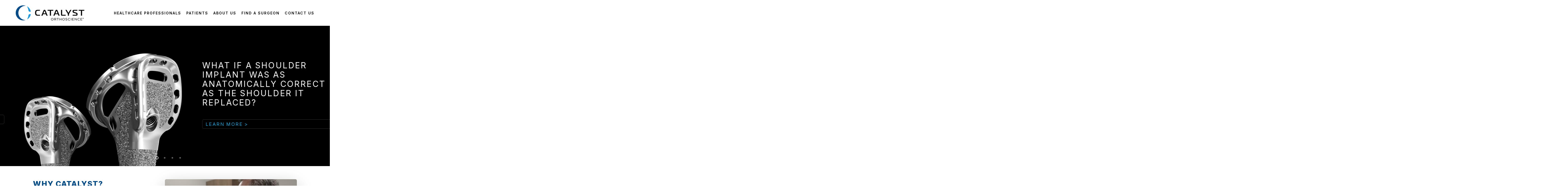

--- FILE ---
content_type: text/html; charset=UTF-8
request_url: https://catalystortho.com/
body_size: 20657
content:
<!doctype html>
<html dir="ltr" lang="en-US" prefix="og: https://ogp.me/ns#" class="no-js">
<head>
	<meta charset="UTF-8">
	<meta name="viewport" content="width=device-width, initial-scale=1, maximum-scale=1, user-scalable=0" /><title>Home - Catalyst OrthoScience</title>
	<style>img:is([sizes="auto" i], [sizes^="auto," i]) { contain-intrinsic-size: 3000px 1500px }</style>
	
		<!-- All in One SEO 4.8.9 - aioseo.com -->
	<meta name="robots" content="max-image-preview:large" />
	<link rel="canonical" href="https://catalystortho.com/" />
	<meta name="generator" content="All in One SEO (AIOSEO) 4.8.9" />
		<meta property="og:locale" content="en_US" />
		<meta property="og:site_name" content="Catalyst OrthoScience - Leading new standards to redefine shoulder arthroplasty" />
		<meta property="og:type" content="article" />
		<meta property="og:title" content="Home - Catalyst OrthoScience" />
		<meta property="og:url" content="https://catalystortho.com/" />
		<meta property="og:image" content="https://catalystortho.com/wp-content/uploads/2025/06/Catalyst-OG-Facebook.png" />
		<meta property="og:image:secure_url" content="https://catalystortho.com/wp-content/uploads/2025/06/Catalyst-OG-Facebook.png" />
		<meta property="og:image:width" content="3280" />
		<meta property="og:image:height" content="1712" />
		<meta property="article:published_time" content="2025-04-01T19:44:48+00:00" />
		<meta property="article:modified_time" content="2025-10-02T00:21:11+00:00" />
		<meta name="twitter:card" content="summary_large_image" />
		<meta name="twitter:title" content="Home - Catalyst OrthoScience" />
		<meta name="twitter:image" content="https://catalystortho.com/wp-content/uploads/2025/06/Catalyst-OG-Twitter.png" />
		<script type="application/ld+json" class="aioseo-schema">
			{"@context":"https:\/\/schema.org","@graph":[{"@type":"BreadcrumbList","@id":"https:\/\/catalystortho.com\/#breadcrumblist","itemListElement":[{"@type":"ListItem","@id":"https:\/\/catalystortho.com#listItem","position":1,"name":"Home"}]},{"@type":"Organization","@id":"https:\/\/catalystortho.com\/#organization","name":"Catalyst OrthoScience","description":"Leading new standards to redefine shoulder arthroplasty","url":"https:\/\/catalystortho.com\/","telephone":"+12393259976","logo":{"@type":"ImageObject","url":"https:\/\/catalystortho.com\/wp-content\/uploads\/2019\/09\/CATALYST_LOGO_COLOR_sm-400px-e1567548027697.png","@id":"https:\/\/catalystortho.com\/#organizationLogo","width":334,"height":237,"caption":"Catalyst OrthoScience"},"image":{"@id":"https:\/\/catalystortho.com\/#organizationLogo"},"sameAs":["https:\/\/www.linkedin.com\/company\/catalystortho\/"]},{"@type":"WebPage","@id":"https:\/\/catalystortho.com\/#webpage","url":"https:\/\/catalystortho.com\/","name":"Home - Catalyst OrthoScience","inLanguage":"en-US","isPartOf":{"@id":"https:\/\/catalystortho.com\/#website"},"breadcrumb":{"@id":"https:\/\/catalystortho.com\/#breadcrumblist"},"datePublished":"2025-04-01T15:44:48-04:00","dateModified":"2025-10-01T20:21:11-04:00"},{"@type":"WebSite","@id":"https:\/\/catalystortho.com\/#website","url":"https:\/\/catalystortho.com\/","name":"Catalyst OrthoScience","description":"Leading new standards to redefine shoulder arthroplasty","inLanguage":"en-US","publisher":{"@id":"https:\/\/catalystortho.com\/#organization"}}]}
		</script>
		<!-- All in One SEO -->

<script id="cookieyes" type="text/javascript" src="https://cdn-cookieyes.com/client_data/30bfedbecc93c04c98aebc02/script.js"></script><link rel='dns-prefetch' href='//www.google.com' />
<link rel='dns-prefetch' href='//fonts.googleapis.com' />
<link rel="alternate" type="application/rss+xml" title="Catalyst OrthoScience &raquo; Feed" href="https://catalystortho.com/feed/" />
<link rel="alternate" type="application/rss+xml" title="Catalyst OrthoScience &raquo; Comments Feed" href="https://catalystortho.com/comments/feed/" />
<script type="text/javascript">
/* <![CDATA[ */
window._wpemojiSettings = {"baseUrl":"https:\/\/s.w.org\/images\/core\/emoji\/16.0.1\/72x72\/","ext":".png","svgUrl":"https:\/\/s.w.org\/images\/core\/emoji\/16.0.1\/svg\/","svgExt":".svg","source":{"concatemoji":"https:\/\/catalystortho.com\/wp-includes\/js\/wp-emoji-release.min.js?ver=6.8.3"}};
/*! This file is auto-generated */
!function(s,n){var o,i,e;function c(e){try{var t={supportTests:e,timestamp:(new Date).valueOf()};sessionStorage.setItem(o,JSON.stringify(t))}catch(e){}}function p(e,t,n){e.clearRect(0,0,e.canvas.width,e.canvas.height),e.fillText(t,0,0);var t=new Uint32Array(e.getImageData(0,0,e.canvas.width,e.canvas.height).data),a=(e.clearRect(0,0,e.canvas.width,e.canvas.height),e.fillText(n,0,0),new Uint32Array(e.getImageData(0,0,e.canvas.width,e.canvas.height).data));return t.every(function(e,t){return e===a[t]})}function u(e,t){e.clearRect(0,0,e.canvas.width,e.canvas.height),e.fillText(t,0,0);for(var n=e.getImageData(16,16,1,1),a=0;a<n.data.length;a++)if(0!==n.data[a])return!1;return!0}function f(e,t,n,a){switch(t){case"flag":return n(e,"\ud83c\udff3\ufe0f\u200d\u26a7\ufe0f","\ud83c\udff3\ufe0f\u200b\u26a7\ufe0f")?!1:!n(e,"\ud83c\udde8\ud83c\uddf6","\ud83c\udde8\u200b\ud83c\uddf6")&&!n(e,"\ud83c\udff4\udb40\udc67\udb40\udc62\udb40\udc65\udb40\udc6e\udb40\udc67\udb40\udc7f","\ud83c\udff4\u200b\udb40\udc67\u200b\udb40\udc62\u200b\udb40\udc65\u200b\udb40\udc6e\u200b\udb40\udc67\u200b\udb40\udc7f");case"emoji":return!a(e,"\ud83e\udedf")}return!1}function g(e,t,n,a){var r="undefined"!=typeof WorkerGlobalScope&&self instanceof WorkerGlobalScope?new OffscreenCanvas(300,150):s.createElement("canvas"),o=r.getContext("2d",{willReadFrequently:!0}),i=(o.textBaseline="top",o.font="600 32px Arial",{});return e.forEach(function(e){i[e]=t(o,e,n,a)}),i}function t(e){var t=s.createElement("script");t.src=e,t.defer=!0,s.head.appendChild(t)}"undefined"!=typeof Promise&&(o="wpEmojiSettingsSupports",i=["flag","emoji"],n.supports={everything:!0,everythingExceptFlag:!0},e=new Promise(function(e){s.addEventListener("DOMContentLoaded",e,{once:!0})}),new Promise(function(t){var n=function(){try{var e=JSON.parse(sessionStorage.getItem(o));if("object"==typeof e&&"number"==typeof e.timestamp&&(new Date).valueOf()<e.timestamp+604800&&"object"==typeof e.supportTests)return e.supportTests}catch(e){}return null}();if(!n){if("undefined"!=typeof Worker&&"undefined"!=typeof OffscreenCanvas&&"undefined"!=typeof URL&&URL.createObjectURL&&"undefined"!=typeof Blob)try{var e="postMessage("+g.toString()+"("+[JSON.stringify(i),f.toString(),p.toString(),u.toString()].join(",")+"));",a=new Blob([e],{type:"text/javascript"}),r=new Worker(URL.createObjectURL(a),{name:"wpTestEmojiSupports"});return void(r.onmessage=function(e){c(n=e.data),r.terminate(),t(n)})}catch(e){}c(n=g(i,f,p,u))}t(n)}).then(function(e){for(var t in e)n.supports[t]=e[t],n.supports.everything=n.supports.everything&&n.supports[t],"flag"!==t&&(n.supports.everythingExceptFlag=n.supports.everythingExceptFlag&&n.supports[t]);n.supports.everythingExceptFlag=n.supports.everythingExceptFlag&&!n.supports.flag,n.DOMReady=!1,n.readyCallback=function(){n.DOMReady=!0}}).then(function(){return e}).then(function(){var e;n.supports.everything||(n.readyCallback(),(e=n.source||{}).concatemoji?t(e.concatemoji):e.wpemoji&&e.twemoji&&(t(e.twemoji),t(e.wpemoji)))}))}((window,document),window._wpemojiSettings);
/* ]]> */
</script>
<style id='wp-emoji-styles-inline-css' type='text/css'>

	img.wp-smiley, img.emoji {
		display: inline !important;
		border: none !important;
		box-shadow: none !important;
		height: 1em !important;
		width: 1em !important;
		margin: 0 0.07em !important;
		vertical-align: -0.1em !important;
		background: none !important;
		padding: 0 !important;
	}
</style>
<link rel='stylesheet' id='wp-block-library-css' href='https://catalystortho.com/wp-includes/css/dist/block-library/style.min.css?ver=6.8.3' type='text/css' media='all' />
<style id='safe-svg-svg-icon-style-inline-css' type='text/css'>
.safe-svg-cover{text-align:center}.safe-svg-cover .safe-svg-inside{display:inline-block;max-width:100%}.safe-svg-cover svg{fill:currentColor;height:100%;max-height:100%;max-width:100%;width:100%}

</style>
<style id='global-styles-inline-css' type='text/css'>
:root{--wp--preset--aspect-ratio--square: 1;--wp--preset--aspect-ratio--4-3: 4/3;--wp--preset--aspect-ratio--3-4: 3/4;--wp--preset--aspect-ratio--3-2: 3/2;--wp--preset--aspect-ratio--2-3: 2/3;--wp--preset--aspect-ratio--16-9: 16/9;--wp--preset--aspect-ratio--9-16: 9/16;--wp--preset--color--black: #000000;--wp--preset--color--cyan-bluish-gray: #abb8c3;--wp--preset--color--white: #ffffff;--wp--preset--color--pale-pink: #f78da7;--wp--preset--color--vivid-red: #cf2e2e;--wp--preset--color--luminous-vivid-orange: #ff6900;--wp--preset--color--luminous-vivid-amber: #fcb900;--wp--preset--color--light-green-cyan: #7bdcb5;--wp--preset--color--vivid-green-cyan: #00d084;--wp--preset--color--pale-cyan-blue: #8ed1fc;--wp--preset--color--vivid-cyan-blue: #0693e3;--wp--preset--color--vivid-purple: #9b51e0;--wp--preset--gradient--vivid-cyan-blue-to-vivid-purple: linear-gradient(135deg,rgba(6,147,227,1) 0%,rgb(155,81,224) 100%);--wp--preset--gradient--light-green-cyan-to-vivid-green-cyan: linear-gradient(135deg,rgb(122,220,180) 0%,rgb(0,208,130) 100%);--wp--preset--gradient--luminous-vivid-amber-to-luminous-vivid-orange: linear-gradient(135deg,rgba(252,185,0,1) 0%,rgba(255,105,0,1) 100%);--wp--preset--gradient--luminous-vivid-orange-to-vivid-red: linear-gradient(135deg,rgba(255,105,0,1) 0%,rgb(207,46,46) 100%);--wp--preset--gradient--very-light-gray-to-cyan-bluish-gray: linear-gradient(135deg,rgb(238,238,238) 0%,rgb(169,184,195) 100%);--wp--preset--gradient--cool-to-warm-spectrum: linear-gradient(135deg,rgb(74,234,220) 0%,rgb(151,120,209) 20%,rgb(207,42,186) 40%,rgb(238,44,130) 60%,rgb(251,105,98) 80%,rgb(254,248,76) 100%);--wp--preset--gradient--blush-light-purple: linear-gradient(135deg,rgb(255,206,236) 0%,rgb(152,150,240) 100%);--wp--preset--gradient--blush-bordeaux: linear-gradient(135deg,rgb(254,205,165) 0%,rgb(254,45,45) 50%,rgb(107,0,62) 100%);--wp--preset--gradient--luminous-dusk: linear-gradient(135deg,rgb(255,203,112) 0%,rgb(199,81,192) 50%,rgb(65,88,208) 100%);--wp--preset--gradient--pale-ocean: linear-gradient(135deg,rgb(255,245,203) 0%,rgb(182,227,212) 50%,rgb(51,167,181) 100%);--wp--preset--gradient--electric-grass: linear-gradient(135deg,rgb(202,248,128) 0%,rgb(113,206,126) 100%);--wp--preset--gradient--midnight: linear-gradient(135deg,rgb(2,3,129) 0%,rgb(40,116,252) 100%);--wp--preset--font-size--small: 13px;--wp--preset--font-size--medium: 20px;--wp--preset--font-size--large: 36px;--wp--preset--font-size--x-large: 42px;--wp--preset--spacing--20: 0.44rem;--wp--preset--spacing--30: 0.67rem;--wp--preset--spacing--40: 1rem;--wp--preset--spacing--50: 1.5rem;--wp--preset--spacing--60: 2.25rem;--wp--preset--spacing--70: 3.38rem;--wp--preset--spacing--80: 5.06rem;--wp--preset--shadow--natural: 6px 6px 9px rgba(0, 0, 0, 0.2);--wp--preset--shadow--deep: 12px 12px 50px rgba(0, 0, 0, 0.4);--wp--preset--shadow--sharp: 6px 6px 0px rgba(0, 0, 0, 0.2);--wp--preset--shadow--outlined: 6px 6px 0px -3px rgba(255, 255, 255, 1), 6px 6px rgba(0, 0, 0, 1);--wp--preset--shadow--crisp: 6px 6px 0px rgba(0, 0, 0, 1);}:root { --wp--style--global--content-size: 1300px;--wp--style--global--wide-size: 1300px; }:where(body) { margin: 0; }.wp-site-blocks > .alignleft { float: left; margin-right: 2em; }.wp-site-blocks > .alignright { float: right; margin-left: 2em; }.wp-site-blocks > .aligncenter { justify-content: center; margin-left: auto; margin-right: auto; }:where(.is-layout-flex){gap: 0.5em;}:where(.is-layout-grid){gap: 0.5em;}.is-layout-flow > .alignleft{float: left;margin-inline-start: 0;margin-inline-end: 2em;}.is-layout-flow > .alignright{float: right;margin-inline-start: 2em;margin-inline-end: 0;}.is-layout-flow > .aligncenter{margin-left: auto !important;margin-right: auto !important;}.is-layout-constrained > .alignleft{float: left;margin-inline-start: 0;margin-inline-end: 2em;}.is-layout-constrained > .alignright{float: right;margin-inline-start: 2em;margin-inline-end: 0;}.is-layout-constrained > .aligncenter{margin-left: auto !important;margin-right: auto !important;}.is-layout-constrained > :where(:not(.alignleft):not(.alignright):not(.alignfull)){max-width: var(--wp--style--global--content-size);margin-left: auto !important;margin-right: auto !important;}.is-layout-constrained > .alignwide{max-width: var(--wp--style--global--wide-size);}body .is-layout-flex{display: flex;}.is-layout-flex{flex-wrap: wrap;align-items: center;}.is-layout-flex > :is(*, div){margin: 0;}body .is-layout-grid{display: grid;}.is-layout-grid > :is(*, div){margin: 0;}body{padding-top: 0px;padding-right: 0px;padding-bottom: 0px;padding-left: 0px;}:root :where(.wp-element-button, .wp-block-button__link){background-color: #32373c;border-width: 0;color: #fff;font-family: inherit;font-size: inherit;line-height: inherit;padding: calc(0.667em + 2px) calc(1.333em + 2px);text-decoration: none;}.has-black-color{color: var(--wp--preset--color--black) !important;}.has-cyan-bluish-gray-color{color: var(--wp--preset--color--cyan-bluish-gray) !important;}.has-white-color{color: var(--wp--preset--color--white) !important;}.has-pale-pink-color{color: var(--wp--preset--color--pale-pink) !important;}.has-vivid-red-color{color: var(--wp--preset--color--vivid-red) !important;}.has-luminous-vivid-orange-color{color: var(--wp--preset--color--luminous-vivid-orange) !important;}.has-luminous-vivid-amber-color{color: var(--wp--preset--color--luminous-vivid-amber) !important;}.has-light-green-cyan-color{color: var(--wp--preset--color--light-green-cyan) !important;}.has-vivid-green-cyan-color{color: var(--wp--preset--color--vivid-green-cyan) !important;}.has-pale-cyan-blue-color{color: var(--wp--preset--color--pale-cyan-blue) !important;}.has-vivid-cyan-blue-color{color: var(--wp--preset--color--vivid-cyan-blue) !important;}.has-vivid-purple-color{color: var(--wp--preset--color--vivid-purple) !important;}.has-black-background-color{background-color: var(--wp--preset--color--black) !important;}.has-cyan-bluish-gray-background-color{background-color: var(--wp--preset--color--cyan-bluish-gray) !important;}.has-white-background-color{background-color: var(--wp--preset--color--white) !important;}.has-pale-pink-background-color{background-color: var(--wp--preset--color--pale-pink) !important;}.has-vivid-red-background-color{background-color: var(--wp--preset--color--vivid-red) !important;}.has-luminous-vivid-orange-background-color{background-color: var(--wp--preset--color--luminous-vivid-orange) !important;}.has-luminous-vivid-amber-background-color{background-color: var(--wp--preset--color--luminous-vivid-amber) !important;}.has-light-green-cyan-background-color{background-color: var(--wp--preset--color--light-green-cyan) !important;}.has-vivid-green-cyan-background-color{background-color: var(--wp--preset--color--vivid-green-cyan) !important;}.has-pale-cyan-blue-background-color{background-color: var(--wp--preset--color--pale-cyan-blue) !important;}.has-vivid-cyan-blue-background-color{background-color: var(--wp--preset--color--vivid-cyan-blue) !important;}.has-vivid-purple-background-color{background-color: var(--wp--preset--color--vivid-purple) !important;}.has-black-border-color{border-color: var(--wp--preset--color--black) !important;}.has-cyan-bluish-gray-border-color{border-color: var(--wp--preset--color--cyan-bluish-gray) !important;}.has-white-border-color{border-color: var(--wp--preset--color--white) !important;}.has-pale-pink-border-color{border-color: var(--wp--preset--color--pale-pink) !important;}.has-vivid-red-border-color{border-color: var(--wp--preset--color--vivid-red) !important;}.has-luminous-vivid-orange-border-color{border-color: var(--wp--preset--color--luminous-vivid-orange) !important;}.has-luminous-vivid-amber-border-color{border-color: var(--wp--preset--color--luminous-vivid-amber) !important;}.has-light-green-cyan-border-color{border-color: var(--wp--preset--color--light-green-cyan) !important;}.has-vivid-green-cyan-border-color{border-color: var(--wp--preset--color--vivid-green-cyan) !important;}.has-pale-cyan-blue-border-color{border-color: var(--wp--preset--color--pale-cyan-blue) !important;}.has-vivid-cyan-blue-border-color{border-color: var(--wp--preset--color--vivid-cyan-blue) !important;}.has-vivid-purple-border-color{border-color: var(--wp--preset--color--vivid-purple) !important;}.has-vivid-cyan-blue-to-vivid-purple-gradient-background{background: var(--wp--preset--gradient--vivid-cyan-blue-to-vivid-purple) !important;}.has-light-green-cyan-to-vivid-green-cyan-gradient-background{background: var(--wp--preset--gradient--light-green-cyan-to-vivid-green-cyan) !important;}.has-luminous-vivid-amber-to-luminous-vivid-orange-gradient-background{background: var(--wp--preset--gradient--luminous-vivid-amber-to-luminous-vivid-orange) !important;}.has-luminous-vivid-orange-to-vivid-red-gradient-background{background: var(--wp--preset--gradient--luminous-vivid-orange-to-vivid-red) !important;}.has-very-light-gray-to-cyan-bluish-gray-gradient-background{background: var(--wp--preset--gradient--very-light-gray-to-cyan-bluish-gray) !important;}.has-cool-to-warm-spectrum-gradient-background{background: var(--wp--preset--gradient--cool-to-warm-spectrum) !important;}.has-blush-light-purple-gradient-background{background: var(--wp--preset--gradient--blush-light-purple) !important;}.has-blush-bordeaux-gradient-background{background: var(--wp--preset--gradient--blush-bordeaux) !important;}.has-luminous-dusk-gradient-background{background: var(--wp--preset--gradient--luminous-dusk) !important;}.has-pale-ocean-gradient-background{background: var(--wp--preset--gradient--pale-ocean) !important;}.has-electric-grass-gradient-background{background: var(--wp--preset--gradient--electric-grass) !important;}.has-midnight-gradient-background{background: var(--wp--preset--gradient--midnight) !important;}.has-small-font-size{font-size: var(--wp--preset--font-size--small) !important;}.has-medium-font-size{font-size: var(--wp--preset--font-size--medium) !important;}.has-large-font-size{font-size: var(--wp--preset--font-size--large) !important;}.has-x-large-font-size{font-size: var(--wp--preset--font-size--x-large) !important;}
:where(.wp-block-post-template.is-layout-flex){gap: 1.25em;}:where(.wp-block-post-template.is-layout-grid){gap: 1.25em;}
:where(.wp-block-columns.is-layout-flex){gap: 2em;}:where(.wp-block-columns.is-layout-grid){gap: 2em;}
:root :where(.wp-block-pullquote){font-size: 1.5em;line-height: 1.6;}
</style>
<link rel='stylesheet' id='font-awesome-css' href='https://catalystortho.com/wp-content/themes/salient/css/font-awesome-legacy.min.css?ver=4.7.1' type='text/css' media='all' />
<link rel='stylesheet' id='salient-grid-system-css' href='https://catalystortho.com/wp-content/themes/salient/css/build/grid-system.css?ver=16.2.2' type='text/css' media='all' />
<link rel='stylesheet' id='main-styles-css' href='https://catalystortho.com/wp-content/themes/salient/css/build/style.css?ver=16.2.2' type='text/css' media='all' />
<style id='main-styles-inline-css' type='text/css'>
html body[data-header-resize="1"] .container-wrap, 
			html body[data-header-format="left-header"][data-header-resize="0"] .container-wrap, 
			html body[data-header-resize="0"] .container-wrap, 
			body[data-header-format="left-header"][data-header-resize="0"] .container-wrap { 
				padding-top: 0; 
			} 
			.main-content > .row > #breadcrumbs.yoast { 
				padding: 20px 0; 
			}
</style>
<link rel='stylesheet' id='nectar_default_font_open_sans-css' href='https://fonts.googleapis.com/css?family=Open+Sans%3A300%2C400%2C600%2C700&#038;subset=latin%2Clatin-ext' type='text/css' media='all' />
<link rel='stylesheet' id='responsive-css' href='https://catalystortho.com/wp-content/themes/salient/css/build/responsive.css?ver=16.2.2' type='text/css' media='all' />
<link rel='stylesheet' id='nectar-flickity-css' href='https://catalystortho.com/wp-content/themes/salient/css/build/plugins/flickity.css?ver=16.2.2' type='text/css' media='all' />
<link rel='stylesheet' id='skin-material-css' href='https://catalystortho.com/wp-content/themes/salient/css/build/skin-material.css?ver=16.2.2' type='text/css' media='all' />
<link rel='stylesheet' id='salient-wp-menu-dynamic-css' href='https://catalystortho.com/wp-content/uploads/salient/menu-dynamic.css?ver=57266' type='text/css' media='all' />
<link rel='stylesheet' id='nectar-widget-posts-css' href='https://catalystortho.com/wp-content/themes/salient/css/build/elements/widget-nectar-posts.css?ver=16.2.2' type='text/css' media='all' />
<link rel='stylesheet' id='js_composer_front-css' href='https://catalystortho.com/wp-content/plugins/js_composer_salient/assets/css/js_composer.min.css?ver=7.6' type='text/css' media='all' />
<link rel='stylesheet' id='dynamic-css-css' href='https://catalystortho.com/wp-content/themes/salient/css/salient-dynamic-styles.css?ver=79060' type='text/css' media='all' />
<style id='dynamic-css-inline-css' type='text/css'>
#header-space{background-color:#ffffff}@media only screen and (min-width:1000px){body #ajax-content-wrap.no-scroll{min-height:calc(100vh - 110px);height:calc(100vh - 110px)!important;}}@media only screen and (min-width:1000px){#page-header-wrap.fullscreen-header,#page-header-wrap.fullscreen-header #page-header-bg,html:not(.nectar-box-roll-loaded) .nectar-box-roll > #page-header-bg.fullscreen-header,.nectar_fullscreen_zoom_recent_projects,#nectar_fullscreen_rows:not(.afterLoaded) > div{height:calc(100vh - 109px);}.wpb_row.vc_row-o-full-height.top-level,.wpb_row.vc_row-o-full-height.top-level > .col.span_12{min-height:calc(100vh - 109px);}html:not(.nectar-box-roll-loaded) .nectar-box-roll > #page-header-bg.fullscreen-header{top:110px;}.nectar-slider-wrap[data-fullscreen="true"]:not(.loaded),.nectar-slider-wrap[data-fullscreen="true"]:not(.loaded) .swiper-container{height:calc(100vh - 108px)!important;}.admin-bar .nectar-slider-wrap[data-fullscreen="true"]:not(.loaded),.admin-bar .nectar-slider-wrap[data-fullscreen="true"]:not(.loaded) .swiper-container{height:calc(100vh - 108px - 32px)!important;}}.admin-bar[class*="page-template-template-no-header"] .wpb_row.vc_row-o-full-height.top-level,.admin-bar[class*="page-template-template-no-header"] .wpb_row.vc_row-o-full-height.top-level > .col.span_12{min-height:calc(100vh - 32px);}body[class*="page-template-template-no-header"] .wpb_row.vc_row-o-full-height.top-level,body[class*="page-template-template-no-header"] .wpb_row.vc_row-o-full-height.top-level > .col.span_12{min-height:100vh;}@media only screen and (max-width:999px){.using-mobile-browser #nectar_fullscreen_rows:not(.afterLoaded):not([data-mobile-disable="on"]) > div{height:calc(100vh - 126px);}.using-mobile-browser .wpb_row.vc_row-o-full-height.top-level,.using-mobile-browser .wpb_row.vc_row-o-full-height.top-level > .col.span_12,[data-permanent-transparent="1"].using-mobile-browser .wpb_row.vc_row-o-full-height.top-level,[data-permanent-transparent="1"].using-mobile-browser .wpb_row.vc_row-o-full-height.top-level > .col.span_12{min-height:calc(100vh - 126px);}html:not(.nectar-box-roll-loaded) .nectar-box-roll > #page-header-bg.fullscreen-header,.nectar_fullscreen_zoom_recent_projects,.nectar-slider-wrap[data-fullscreen="true"]:not(.loaded),.nectar-slider-wrap[data-fullscreen="true"]:not(.loaded) .swiper-container,#nectar_fullscreen_rows:not(.afterLoaded):not([data-mobile-disable="on"]) > div{height:calc(100vh - 73px);}.wpb_row.vc_row-o-full-height.top-level,.wpb_row.vc_row-o-full-height.top-level > .col.span_12{min-height:calc(100vh - 73px);}body[data-transparent-header="false"] #ajax-content-wrap.no-scroll{min-height:calc(100vh - 73px);height:calc(100vh - 73px);}}#nectar_fullscreen_rows{background-color:transparent;}body .container-wrap .wpb_row[data-column-margin="none"]:not(.full-width-section):not(.full-width-content){margin-bottom:0;}body .container-wrap .vc_row-fluid[data-column-margin="none"] > .span_12,body .container-wrap .vc_row-fluid[data-column-margin="none"] .full-page-inner > .container > .span_12,body .container-wrap .vc_row-fluid[data-column-margin="none"] .full-page-inner > .span_12{margin-left:0;margin-right:0;}body .container-wrap .vc_row-fluid[data-column-margin="none"] .wpb_column:not(.child_column),body .container-wrap .inner_row[data-column-margin="none"] .child_column{padding-left:0;padding-right:0;}#ajax-content-wrap .vc_row.left_padding_10pct .row_col_wrap_12,.nectar-global-section .vc_row.left_padding_10pct .row_col_wrap_12{padding-left:10%;}#ajax-content-wrap .vc_row.right_padding_10pct .row_col_wrap_12,.nectar-global-section .vc_row.right_padding_10pct .row_col_wrap_12{padding-right:10%;}#ajax-content-wrap .vc_row.bottom_margin_0px{margin-bottom:0;}.col.padding-5-percent > .vc_column-inner,.col.padding-5-percent > .n-sticky > .vc_column-inner{padding:calc(600px * 0.06);}@media only screen and (max-width:690px){.col.padding-5-percent > .vc_column-inner,.col.padding-5-percent > .n-sticky > .vc_column-inner{padding:calc(100vw * 0.06);}}@media only screen and (min-width:1000px){.col.padding-5-percent > .vc_column-inner,.col.padding-5-percent > .n-sticky > .vc_column-inner{padding:calc((100vw - 180px) * 0.05);}.column_container:not(.vc_col-sm-12) .col.padding-5-percent > .vc_column-inner{padding:calc((100vw - 180px) * 0.025);}}@media only screen and (min-width:1425px){.col.padding-5-percent > .vc_column-inner{padding:calc(1245px * 0.05);}.column_container:not(.vc_col-sm-12) .col.padding-5-percent > .vc_column-inner{padding:calc(1245px * 0.025);}}.full-width-content .col.padding-5-percent > .vc_column-inner{padding:calc(100vw * 0.05);}@media only screen and (max-width:999px){.full-width-content .col.padding-5-percent > .vc_column-inner{padding:calc(100vw * 0.06);}}@media only screen and (min-width:1000px){.full-width-content .column_container:not(.vc_col-sm-12) .col.padding-5-percent > .vc_column-inner{padding:calc(100vw * 0.025);}}body #ajax-content-wrap .col[data-padding-pos="right"] > .vc_column-inner,#ajax-content-wrap .col[data-padding-pos="right"] > .n-sticky > .vc_column-inner{padding-left:0;padding-top:0;padding-bottom:0}#ajax-content-wrap .col[data-padding-pos="left-right"] > .vc_column-inner,#ajax-content-wrap .col[data-padding-pos="left-right"] > .n-sticky > .vc_column-inner{padding-top:0;padding-bottom:0}@media only screen,print{.wpb_column.force-desktop-text-align-left,.wpb_column.force-desktop-text-align-left .col{text-align:left!important;}.wpb_column.force-desktop-text-align-right,.wpb_column.force-desktop-text-align-right .col{text-align:right!important;}.wpb_column.force-desktop-text-align-center,.wpb_column.force-desktop-text-align-center .col,.wpb_column.force-desktop-text-align-center .vc_custom_heading,.wpb_column.force-desktop-text-align-center .nectar-cta{text-align:center!important;}.wpb_column.force-desktop-text-align-center .img-with-aniamtion-wrap img{display:inline-block;}}.wpb_column[data-cfc="true"] h1,.wpb_column[data-cfc="true"] h2,.wpb_column[data-cfc="true"] h3,.wpb_column[data-cfc="true"] h4,.wpb_column[data-cfc="true"] h5,.wpb_column[data-cfc="true"] h6,.wpb_column[data-cfc="true"] p{color:inherit}.nectar_video_player_self_hosted .wpb_wrapper video,.nectar_video_player_self_hosted__overlay{width:100%;height:100%;display:block;position:absolute;margin:0;top:0;left:0;-webkit-box-sizing:border-box;box-sizing:border-box;visibility:visible;object-fit:cover;}#ajax-content-wrap .nectar_video_player_self_hosted__overlay{object-fit:inherit;position:absolute;z-index:1;}.nectar_video_player_self_hosted[data-border-radius*="px"] .wpb_video_wrapper{overflow:hidden;}.nectar_video_player_self_hosted video.no-video{opacity:0;}.nectar_video_player_self_hosted[data-border-radius="5px"] .wpb_video_wrapper,.nectar_video_player_self_hosted[data-border-radius="5px"] .wpb_video_wrapper video{border-radius:5px;}.nectar_video_player_self_hosted .wpb_video_wrapper{overflow:hidden;}.nectar_video_player_self_hosted .play_button{z-index:100;position:absolute;left:0;top:0;width:100%;height:100%;}.nectar_video_player_self_hosted .play_button svg{height:16px;width:16px;position:relative;z-index:100;margin-left:4px;}.nectar_video_player_self_hosted .play_button .play{position:absolute;top:0;left:0;width:8%;margin-top:-4%;margin-left:-4%;top:50%;left:50%;display:flex;align-items:center;justify-content:center;}.nectar_video_player_self_hosted .play_button .play:after{content:"";display:block;padding-bottom:100%;}@media only screen and (max-width:999px){.nectar_video_player_self_hosted .play_button .play{width:54px;height:54px;margin-top:-27px;margin-left:-27px;}.nectar_video_player_self_hosted .play_button svg{height:12px;width:12px;}}.nectar_video_player_self_hosted .play_button.following.follow_mouse .play{opacity:1;}.nectar_video_player_self_hosted .play_button.follow_mouse .play{pointer-events:none;transition:opacity 0.3s ease;}.nectar_video_player_self_hosted .play_button .play:before{width:100%;height:100%;position:absolute;top:0;left:0;border-radius:100px;content:"";z-index:0;background-color:#000;transition:transform 0.3s ease;}.nectar_video_player_self_hosted .play_button:not(.follow_mouse):hover .play:before{transform:scale(1.15);}.nectar_video_player_self_hosted .play_button svg path{fill:#fff;}.nectar_video_player_self_hosted .play_button[data-play_button_color="#1d9add"] .play:before{background-color:#1d9add;}.nectar_video_player_self_hosted .play_button[data-play_button_icon_color="#ffffff"] svg path{fill:#ffffff;}.nectar-simple-slider .cell.color-overlay-gradient.color-overlay-1-ffffff > .bg-layer-wrap > .color-overlay{background:linear-gradient(90deg,#ffffff,transparent);}#ajax-content-wrap .nectar-simple-slider .cell.bg-pos-center-center > .bg-layer-wrap .bg-layer{background-position:center center;}@media only screen and (max-width:999px){#ajax-content-wrap .vc_row.left_padding_tablet_5pct .row_col_wrap_12{padding-left:5%!important;}}@media only screen and (max-width:999px){#ajax-content-wrap .vc_row.right_padding_tablet_5pct .row_col_wrap_12{padding-right:5%!important;}}@media only screen and (max-width:999px){body .vc_row.inner_row.max_width_tablet_auto{max-width:auto;}}@media only screen and (max-width:999px){body .vc_row.inner_row.min_width_tablet_auto{min-width:auto;}}@media only screen and (max-width:999px){.vc_row.bottom_padding_tablet_50px{padding-bottom:50px!important;}}@media only screen and (max-width:999px){.vc_row.top_padding_tablet_50px{padding-top:50px!important;}}@media only screen and (max-width:690px){#ajax-content-wrap .vc_row.inner_row.right_padding_phone_0px .row_col_wrap_12_inner{padding-right:0!important;}}@media only screen and (max-width:690px){.vc_row.inner_row.top_padding_phone_60px{padding-top:60px!important;}}@media only screen and (max-width:690px){.divider-wrap.height_phone_20px > .divider{height:20px!important;}}@media only screen and (max-width:690px){html body .wpb_column.force-phone-text-align-left,html body .wpb_column.force-phone-text-align-left .col{text-align:left!important;}html body .wpb_column.force-phone-text-align-right,html body .wpb_column.force-phone-text-align-right .col{text-align:right!important;}html body .wpb_column.force-phone-text-align-center,html body .wpb_column.force-phone-text-align-center .col,html body .wpb_column.force-phone-text-align-center .vc_custom_heading,html body .wpb_column.force-phone-text-align-center .nectar-cta{text-align:center!important;}.wpb_column.force-phone-text-align-center .img-with-aniamtion-wrap img{display:inline-block;}}@media only screen and (max-width:690px){.wpb_row.reverse_columns_row_phone .row_col_wrap_12,.wpb_row.inner_row.reverse_columns_row_phone .row_col_wrap_12_inner{flex-direction:row-reverse;}.wpb_row.reverse_columns_column_phone .row_col_wrap_12,.wpb_row.inner_row.reverse_columns_column_phone .row_col_wrap_12_inner{flex-direction:column-reverse;}.wpb_row.reverse_columns_column_phone:not([data-column-margin="none"]):not(.full-width-content) > .row_col_wrap_12 > .wpb_column:last-of-type,.wpb_row:not(.full-width-content) .wpb_row.inner_row:not([data-column-margin="none"]).reverse_columns_column_phone .row_col_wrap_12_inner > .wpb_column:last-of-type{margin-bottom:25px;}.wpb_row.reverse_columns_column_phone:not([data-column-margin="none"]):not(.full-width-content) > .row_col_wrap_12 > .wpb_column:first-of-type,.wpb_row:not(.full-width-content) .wpb_row.inner_row:not([data-column-margin="none"]).reverse_columns_column_phone .row_col_wrap_12_inner > .wpb_column:first-of-type{margin-bottom:0;}}@media only screen,print{.wpb_column.force-desktop-text-align-left,.wpb_column.force-desktop-text-align-left .col{text-align:left!important;}.wpb_column.force-desktop-text-align-right,.wpb_column.force-desktop-text-align-right .col{text-align:right!important;}.wpb_column.force-desktop-text-align-center,.wpb_column.force-desktop-text-align-center .col,.wpb_column.force-desktop-text-align-center .vc_custom_heading,.wpb_column.force-desktop-text-align-center .nectar-cta{text-align:center!important;}.wpb_column.force-desktop-text-align-center .img-with-aniamtion-wrap img{display:inline-block;}}.nectar_icon_wrap[data-style*="default"][data-color*="extra-color-gradient"] .nectar_icon i{border-radius:0!important;text-align:center;}.nectar_icon_wrap[data-style*="default"][data-color*="extra-color-gradient"] .nectar_icon i:before{vertical-align:top;}.nectar_icon_wrap[data-style*="default"][data-color*="extra-color-gradient"] .nectar_icon i[class*="fa-"],.nectar_icon_wrap[data-style*="default"][data-color*="extra-color-gradient"] .nectar_icon i[class^="icon-"]{vertical-align:baseline;}@media only screen,print{.nectar_icon_wrap.position_desktop_relative{position:relative;}}.img-with-aniamtion-wrap.custom-width-260px .inner{max-width:260px;}.img-with-aniamtion-wrap[data-max-width="custom"].right .inner{display:inline-block;}@media only screen and (max-width:999px){.nectar-cta.display_tablet_inherit{display:inherit;}}@media only screen and (max-width:690px){.nectar-cta.display_phone_inherit{display:inherit;}}@media only screen and (max-width:690px){html body .wpb_column.force-phone-text-align-left,html body .wpb_column.force-phone-text-align-left .col{text-align:left!important;}html body .wpb_column.force-phone-text-align-right,html body .wpb_column.force-phone-text-align-right .col{text-align:right!important;}html body .wpb_column.force-phone-text-align-center,html body .wpb_column.force-phone-text-align-center .col,html body .wpb_column.force-phone-text-align-center .vc_custom_heading,html body .wpb_column.force-phone-text-align-center .nectar-cta{text-align:center!important;}.wpb_column.force-phone-text-align-center .img-with-aniamtion-wrap img{display:inline-block;}}.screen-reader-text,.nectar-skip-to-content:not(:focus){border:0;clip:rect(1px,1px,1px,1px);clip-path:inset(50%);height:1px;margin:-1px;overflow:hidden;padding:0;position:absolute!important;width:1px;word-wrap:normal!important;}.row .col img:not([srcset]){width:auto;}.row .col img.img-with-animation.nectar-lazy:not([srcset]){width:100%;}
#header-secondary-outer{
    right: 0;
    left: auto;
    top: 0;
    display: block;
}
.sf-menu>li ul {
    width: 25em;
}
#header-secondary-outer nav{transform:translateY(30px);}
.buttons.sf-menu{display:none !important;}
#search-btn{display:none !important;}

#header-secondary-outer[data-full-width=true]>.container {
    padding: 0px 100px;
}
#header-outer[data-using-secondary="1"].small-nav:not([data-format=left-header]) {
    
}

#mobile-menu{box-shadow:0px 5px 5px rgba(0,0,0,0.5);}


@media only screen and (min-width: 1200px) and (max-width: 1350px)   {
    #header-outer #logo img, #header-outer .logo-clone img, #header-outer .logo-spacing img {
    height: 60px;
    }
    #header-outer[data-lhe="animated_underline"] #top nav > ul > li > a{
        margin-left: 10px;
        margin-right: 10px;
    }
}
@media only screen and (min-width: 1100px) and (max-width: 1199px)   {
    #header-outer #logo img, #header-outer .logo-clone img, #header-outer .logo-spacing img {
    height: 50px;
}
#header-outer[data-lhe="animated_underline"] #top nav > ul > li > a{
        margin-left: 10px;
        margin-right: 10px;
    }
}

.referencetext{font-size:14px;}



#fnav .nectar-button-type{font-weight: 400; font-size:16px;}
#fnav2 .nectar-button-type{font-weight: 400; font-size:16px;}

#fnav .nectar-cta{margin-bottom:0px;}
.nectar-cta[data-style=underline] .link_wrap .link_text {
    font-size:16px;
    line-height:30px;
}
#fnav2 .nectar-cta{margin-bottom:0px;}
.nectar-cta[data-style=underline] .link_wrap .link_text {
    font-size:16px;
    line-height:30px;
}

#fnav .nectar-cta[data-style="underline"] .link_wrap .link_text:after,#fnav2 .nectar-cta[data-style="underline"] .link_wrap .link_text:after {
    margin-top: 0;
    top: auto;
    border-top: none;
    border-right: none;
    bottom: 6px;
    border-left: none;
    border-bottom: 2px solid #000000!important;
    border-radius: 0;
    background-color: transparent!important;
    transition: transform 0.4s cubic-bezier(0.23, 0.46, 0.4, 1);
    -webkit-transition: -webkit-transform 0.4s cubic-bezier(0.23, 0.46, 0.4, 1);
    animation: none;
    transform-origin: left;
    z-index: 1;
    transform: scaleX(0)!important;
}
body:not(.mobile) #fnav .nectar-cta[data-style="underline"] .link_wrap:hover .link_text:after,
body:not(.mobile) #fnav2 .nectar-cta[data-style="underline"] .link_wrap:hover .link_text:after{
    animation: none;
    transform: scaleX(1)!important;
    transform-origin: left;
     border-bottom: 2px solid #000000!important;
}
@media only screen and (min-width: 1000px) {
    #header-outer[data-full-width="true"].small-nav header > .container {
        padding-top: 10px;
        padding-bottom: 10px;
    }
    #header-outer.small-nav #header-secondary-outer ul{transform:translateY(10px);}
    #header-outer.small-nav #header-secondary-outer a{color:#000000 !important;}
}

@media only screen and (max-width: 699px) {
    #fnav .right.img-with-aniamtion-wrap {
    text-align: center;
    }
}


#page-header-bg .container{max-width:100%;padding: 0 100px;}



.referencetext ol li{line-height:20px;}

.docnumber{font-size:14px; text-align:left;}

.footersocial{text-align:right;}
.footersocial .nectar_icon_wrap{display:inline-block;}
.footersocial .img-with-aniamtion-wrap{display:inline-block;}

.footersocial .nectar_icon_wrap i:before {color: #54575A;}


.blog .meta-category{display:none;}

.post-template-default.single.single-post .meta-category{
    display:none;
}

.blog .nectar-global-section .container.normal-container:before{
    content:"1000-0004-A";
    position:absolute;
    top:-20px;
    left:0;
    padding: 0 90px;
    font-size:14px;
}
@media only screen and (max-width: 999px) {
    .blog .nectar-global-section .container.normal-container:before{
    padding: 0 0px;
}
}
</style>
<link rel='stylesheet' id='salient-child-style-css' href='https://catalystortho.com/wp-content/themes/salient-child/style.css?ver=16.2.2' type='text/css' media='all' />
<link rel='stylesheet' id='redux-google-fonts-salient_redux-css' href='https://fonts.googleapis.com/css?family=Metrophobic%3A400%7CInter%3A600%2C800%7CRoboto%3A400&#038;ver=6.8.3' type='text/css' media='all' />
<script type="text/javascript" src="https://catalystortho.com/wp-includes/js/jquery/jquery.min.js?ver=3.7.1" id="jquery-core-js"></script>
<script type="text/javascript" src="https://catalystortho.com/wp-includes/js/jquery/jquery-migrate.min.js?ver=3.4.1" id="jquery-migrate-js"></script>
<script></script><link rel="https://api.w.org/" href="https://catalystortho.com/wp-json/" /><link rel="alternate" title="JSON" type="application/json" href="https://catalystortho.com/wp-json/wp/v2/pages/2233" /><link rel="EditURI" type="application/rsd+xml" title="RSD" href="https://catalystortho.com/xmlrpc.php?rsd" />
<link rel='shortlink' href='https://catalystortho.com/' />
<link rel="alternate" title="oEmbed (JSON)" type="application/json+oembed" href="https://catalystortho.com/wp-json/oembed/1.0/embed?url=https%3A%2F%2Fcatalystortho.com%2F" />
<link rel="alternate" title="oEmbed (XML)" type="text/xml+oembed" href="https://catalystortho.com/wp-json/oembed/1.0/embed?url=https%3A%2F%2Fcatalystortho.com%2F&#038;format=xml" />
<script type="text/javascript"> var root = document.getElementsByTagName( "html" )[0]; root.setAttribute( "class", "js" ); </script><link rel="preconnect" href="https://fonts.googleapis.com">
<link rel="preconnect" href="https://fonts.gstatic.com" crossorigin>
<link href="https://fonts.googleapis.com/css2?family=Inter:wght@100..900&display=swap" rel="stylesheet">

<!-- Google tag (gtag.js) -->
<script async src="https://www.googletagmanager.com/gtag/js?id=G-1MQRX5K4LQ"></script>
<script>
  window.dataLayer = window.dataLayer || [];
  function gtag(){dataLayer.push(arguments);}
  gtag('js', new Date());

  gtag('config', 'G-1MQRX5K4LQ');
</script><meta name="generator" content="Powered by WPBakery Page Builder - drag and drop page builder for WordPress."/>
<link rel="icon" href="https://catalystortho.com/wp-content/uploads/2025/03/cropped-Catalyst-icon-32x32.png" sizes="32x32" />
<link rel="icon" href="https://catalystortho.com/wp-content/uploads/2025/03/cropped-Catalyst-icon-192x192.png" sizes="192x192" />
<link rel="apple-touch-icon" href="https://catalystortho.com/wp-content/uploads/2025/03/cropped-Catalyst-icon-180x180.png" />
<meta name="msapplication-TileImage" content="https://catalystortho.com/wp-content/uploads/2025/03/cropped-Catalyst-icon-270x270.png" />
<style type="text/css" data-type="vc_custom-css">/*#hero h1, #hero h2{text-shadow:5px 5px 5px rgba(0,0,0,0.5) !important;}*/
.interthin{font-weight:200 !important;}

body [class^=icon-].icon-default-style {
    line-height: 20px;
    height: 20px;
    width: 20px;
    margin-right: 0;
    font-size: 20px;
    color: #000;
    font-style: normal;
    background-color: transparent;
}

.nectar-flickity.nectar-carousel.nectar-carousel:not(.masonry) .flickity-viewport {
    margin: 0;
}

.nectar-flickity.nectar-carousel[data-format=default] .flickity-slider .cell {
   padding: 0;
}

.nectar-flickity.nectar-simple-slider:not([data-arrows="true"]) .flickity-slider .cell {
    padding: 0;
}
.nectar-simple-slider .cell > .inner {
    height: 100%;
}

.nectar-flickity[data-control-style=material_pagination] .flickity-page-dots {
    bottom: 15px;
}
.nectar-carousel .nectar-simple-slider .flickity-page-dots {
    padding: 0 5vw 0;
}
.iwithtext .iwt-text {
    padding-left: 25px;
}

.play_button_with_text{margin-right:40px;}

.flickity-viewport .htqbut, 
.flickity-viewport .htqbut2, 
.flickity-viewport .nectar_video_lightbox.nectar-button,
body[data-button-style*="slightly_rounded"] .flickity-viewport .nectar-button {
    margin-left: 0px;
    width: auto;
    text-align: left;
    font-size: 24px;
    background: transparent;
    border: 1px solid #333 !important;
    font-family: inter;
    font-weight: 400;
    letter-spacing: .1em;
    padding: .25em .5em !important;
    border-radius: .25em !important;
    color: #29abe2;
}
.htqbut2 {
    clear: both;
}
.flickity-viewport .htqbut span, 
.flickity-viewport .htqbut2 span, 
.flickity-viewport .nectar_video_lightbox.nectar-button span {
    font-size: 18px;
}

.nectar_image_with_hotspots[data-color="extra-color-2"] .nectar_hotspot, .nectar_image_with_hotspots[data-color="extra-color-2"] .nttip .tipclose span:before, .nectar_image_with_hotspots[data-color="extra-color-2"] .nttip .tipclose span:after {
    background-color: #ff6600 !important;
}

.nectar-icon-list-item {
    position: relative;
    margin-bottom: 40px;
    padding-left: 60px;
}

.span_12.light .nectar-icon-list-item .content {
    color: rgba(255, 255, 255, 1) !important;
}

.eFUpYn{max-width:100% !important;}

.slide-text p {
    font-family: inter;
    font-size: 2.5vw;
    letter-spacing: .1em;
    line-height: 1.15;
}
@media only screen and (max-width: 999px) {
    .slide-text p {
        font-size: 5vw;
    }
}

@media only screen and (min-width: 1000px) {
    .slide-text .vc_column-inner {
        height: 100%;
    }
    .slide-text .vc_column-inner .wpb_wrapper {
        height: 100%;
        display: flex;
        flex-direction: column;
        justify-content: center;
    }
}

@media only screen and (min-width: 700px) {
  #elevating .nectar-button.jumbo{
    width: calc(50% - 10px); text-align:center;
  }
}

@media only screen and (max-width: 699px) {
  #elevating .nectar-button.jumbo{
    width: calc(100% - 10px); text-align:center;
  }

  #hero .cell:first-of-type .bg-layer{
    background-position:44% center !important;
  }
}</style><style type="text/css" data-type="vc_shortcodes-default-css">.vc_do_custom_heading{margin-bottom:0.625rem;margin-top:0;}</style><style type="text/css" data-type="vc_shortcodes-custom-css">.vc_custom_1743011164266{margin-top: 0px !important;margin-right: 0px !important;margin-bottom: 0px !important;margin-left: 0px !important;padding-top: 0px !important;padding-right: 0px !important;padding-bottom: 0px !important;padding-left: 0px !important;}.vc_custom_1719509809377{margin-bottom: 10px !important;}.vc_custom_1719509815161{margin-bottom: 10px !important;}.vc_custom_1717418469908{margin-bottom: 0px !important;}.vc_custom_1742931642684{margin-bottom: 0px !important;}</style><noscript><style> .wpb_animate_when_almost_visible { opacity: 1; }</style></noscript></head><body class="home wp-singular page-template-default page page-id-2233 wp-theme-salient wp-child-theme-salient-child material wpb-js-composer js-comp-ver-7.6 vc_responsive" data-footer-reveal="false" data-footer-reveal-shadow="none" data-header-format="default" data-body-border="off" data-boxed-style="" data-header-breakpoint="1170" data-dropdown-style="minimal" data-cae="easeOutCubic" data-cad="750" data-megamenu-width="contained" data-aie="none" data-ls="fancybox" data-apte="standard" data-hhun="0" data-fancy-form-rcs="default" data-form-style="default" data-form-submit="regular" data-is="minimal" data-button-style="slightly_rounded_shadow" data-user-account-button="false" data-flex-cols="true" data-col-gap="default" data-header-inherit-rc="false" data-header-search="false" data-animated-anchors="true" data-ajax-transitions="false" data-full-width-header="true" data-slide-out-widget-area="true" data-slide-out-widget-area-style="simple" data-user-set-ocm="off" data-loading-animation="none" data-bg-header="false" data-responsive="1" data-ext-responsive="true" data-ext-padding="90" data-header-resize="1" data-header-color="custom" data-cart="false" data-remove-m-parallax="" data-remove-m-video-bgs="" data-m-animate="0" data-force-header-trans-color="light" data-smooth-scrolling="0" data-permanent-transparent="false" >
	
	<script type="text/javascript">
	 (function(window, document) {

		 if(navigator.userAgent.match(/(Android|iPod|iPhone|iPad|BlackBerry|IEMobile|Opera Mini)/)) {
			 document.body.className += " using-mobile-browser mobile ";
		 }
		 if(navigator.userAgent.match(/Mac/) && navigator.maxTouchPoints && navigator.maxTouchPoints > 2) {
			document.body.className += " using-ios-device ";
		}

		 if( !("ontouchstart" in window) ) {

			 var body = document.querySelector("body");
			 var winW = window.innerWidth;
			 var bodyW = body.clientWidth;

			 if (winW > bodyW + 4) {
				 body.setAttribute("style", "--scroll-bar-w: " + (winW - bodyW - 4) + "px");
			 } else {
				 body.setAttribute("style", "--scroll-bar-w: 0px");
			 }
		 }

	 })(window, document);
   </script><a href="#ajax-content-wrap" class="nectar-skip-to-content">Skip to main content</a><div class="ocm-effect-wrap"><div class="ocm-effect-wrap-inner">	
	<div id="header-space"  data-header-mobile-fixed='1'></div> 
	
		<div id="header-outer" data-has-menu="true" data-has-buttons="no" data-header-button_style="default" data-using-pr-menu="false" data-mobile-fixed="1" data-ptnm="false" data-lhe="animated_underline" data-user-set-bg="#ffffff" data-format="default" data-permanent-transparent="false" data-megamenu-rt="0" data-remove-fixed="0" data-header-resize="1" data-cart="false" data-transparency-option="" data-box-shadow="large" data-shrink-num="6" data-using-secondary="0" data-using-logo="1" data-logo-height="70" data-m-logo-height="50" data-padding="20" data-full-width="true" data-condense="false" >
		
<div id="search-outer" class="nectar">
	<div id="search">
		<div class="container">
			 <div id="search-box">
				 <div class="inner-wrap">
					 <div class="col span_12">
						  <form role="search" action="https://catalystortho.com/" method="GET">
														 <input type="text" name="s" id="s" value="" aria-label="Search" placeholder="Search" />
							 
						<span>Hit enter to search or ESC to close</span>
												</form>
					</div><!--/span_12-->
				</div><!--/inner-wrap-->
			 </div><!--/search-box-->
			 <div id="close"><a href="#"><span class="screen-reader-text">Close Search</span>
				<span class="close-wrap"> <span class="close-line close-line1"></span> <span class="close-line close-line2"></span> </span>				 </a></div>
		 </div><!--/container-->
	</div><!--/search-->
</div><!--/search-outer-->

<header id="top">
	<div class="container">
		<div class="row">
			<div class="col span_3">
								<a id="logo" href="https://catalystortho.com" data-supplied-ml-starting-dark="false" data-supplied-ml-starting="false" data-supplied-ml="false" >
					<img class="stnd skip-lazy" width="580" height="130" alt="Catalyst OrthoScience" src="https://catalystortho.com/wp-content/uploads/2025/03/Catalyst-logo-black.png"  />				</a>
							</div><!--/span_3-->

			<div class="col span_9 col_last">
									<div class="nectar-mobile-only mobile-header"><div class="inner"></div></div>
													<div class="slide-out-widget-area-toggle mobile-icon simple" data-custom-color="false" data-icon-animation="simple-transform">
						<div> <a href="#sidewidgetarea" role="button" aria-label="Navigation Menu" aria-expanded="false" class="closed">
							<span class="screen-reader-text">Menu</span><span aria-hidden="true"> <i class="lines-button x2"> <i class="lines"></i> </i> </span>
						</a></div>
					</div>
				
									<nav>
													<ul class="sf-menu">
								<li id="menu-item-27" class="menu-item menu-item-type-post_type menu-item-object-page menu-item-has-children nectar-regular-menu-item megamenu nectar-megamenu-menu-item align-left width-50 menu-item-27"><a href="https://catalystortho.com/healthcare-professionals/"><span class="menu-title-text">Healthcare Professionals</span></a>
<ul class="sub-menu">
	<li id="menu-item-52" class="menu-item menu-item-type-post_type menu-item-object-page menu-item-has-children nectar-regular-menu-item hide-title megamenu-column-padding-default menu-item-52"><a href="https://catalystortho.com/healthcare-professionals/"><span class="menu-title-text">Healthcare Professionals</span><span class="sf-sub-indicator"><i class="fa fa-angle-right icon-in-menu" aria-hidden="true"></i></span></a>
	<ul class="sub-menu">
		<li id="menu-item-2095" class="menu-item menu-item-type-post_type menu-item-object-page nectar-regular-menu-item menu-item-2095"><a href="https://catalystortho.com/healthcare-professionals/"><span class="menu-title-text">Overview</span></a></li>
		<li id="menu-item-33" class="menu-item menu-item-type-post_type menu-item-object-page nectar-regular-menu-item menu-item-33"><a href="https://catalystortho.com/healthcare-professionals/catalyst-csr-total-shoulder-system/"><span class="menu-title-text">Catalyst CSR Total Shoulder System</span></a></li>
		<li id="menu-item-2247" class="menu-item menu-item-type-post_type menu-item-object-page nectar-regular-menu-item menu-item-2247"><a href="https://catalystortho.com/healthcare-professionals/catalyst-reverse-shoulder-system/"><span class="menu-title-text">Catalyst Reverse Shoulder System</span></a></li>
		<li id="menu-item-2312" class="menu-item menu-item-type-post_type menu-item-object-page nectar-regular-menu-item menu-item-2312"><a href="https://catalystortho.com/healthcare-professionals/catalyst-fracture-shoulder-system/"><span class="menu-title-text">Catalyst Fracture Shoulder System</span></a></li>
		<li id="menu-item-2248" class="menu-item menu-item-type-post_type menu-item-object-page nectar-regular-menu-item menu-item-2248"><a href="https://catalystortho.com/healthcare-professionals/catalyst-stemmed-anatomic/"><span class="menu-title-text">Catalyst Stemmed Anatomic</span></a></li>
		<li id="menu-item-31" class="menu-item menu-item-type-post_type menu-item-object-page nectar-regular-menu-item menu-item-31"><a href="https://catalystortho.com/healthcare-professionals/archer-3d-targeting-software/"><span class="menu-title-text">Archer 3D Targeting Software</span></a></li>
		<li id="menu-item-30" class="menu-item menu-item-type-post_type menu-item-object-page nectar-regular-menu-item menu-item-30"><a href="https://catalystortho.com/healthcare-professionals/clinical-evidence/"><span class="menu-title-text">Clinical Evidence</span></a></li>
		<li id="menu-item-28" class="menu-item menu-item-type-post_type menu-item-object-page nectar-regular-menu-item menu-item-28"><a href="https://catalystortho.com/healthcare-professionals/medical-education-events/"><span class="menu-title-text">Medical Education + Events</span></a></li>
		<li id="menu-item-2044" class="menu-item menu-item-type-post_type menu-item-object-page nectar-regular-menu-item menu-item-2044"><a href="https://catalystortho.com/healthcare-professionals/instructions-for-use/"><span class="menu-title-text">Instructions for Use</span></a></li>
	</ul>
</li>
</ul>
</li>
<li id="menu-item-35" class="menu-item menu-item-type-post_type menu-item-object-page menu-item-has-children nectar-regular-menu-item menu-item-35"><a href="https://catalystortho.com/patients/"><span class="menu-title-text">Patients</span></a>
<ul class="sub-menu">
	<li id="menu-item-2096" class="menu-item menu-item-type-post_type menu-item-object-page nectar-regular-menu-item menu-item-2096"><a href="https://catalystortho.com/patients/"><span class="menu-title-text">Overview</span></a></li>
	<li id="menu-item-1736" class="menu-item menu-item-type-custom menu-item-object-custom nectar-regular-menu-item menu-item-1736"><a href="https://catalystortho.com/patients/#replacement"><span class="menu-title-text">Shoulder Replacement</span></a></li>
	<li id="menu-item-1735" class="menu-item menu-item-type-custom menu-item-object-custom nectar-regular-menu-item menu-item-1735"><a href="https://catalystortho.com/patients/#solutions"><span class="menu-title-text">Catalyst Solutions</span></a></li>
	<li id="menu-item-2046" class="menu-item menu-item-type-custom menu-item-object-custom nectar-regular-menu-item menu-item-2046"><a href="https://catalystortho.com/patients/#testimonials"><span class="menu-title-text">Testimonials</span></a></li>
	<li id="menu-item-2462" class="menu-item menu-item-type-post_type menu-item-object-page nectar-regular-menu-item menu-item-2462"><a href="https://catalystortho.com/find-a-surgeon/"><span class="menu-title-text">Find a Surgeon</span></a></li>
</ul>
</li>
<li id="menu-item-37" class="menu-item menu-item-type-post_type menu-item-object-page menu-item-has-children nectar-regular-menu-item menu-item-37"><a href="https://catalystortho.com/about/"><span class="menu-title-text">About Us</span></a>
<ul class="sub-menu">
	<li id="menu-item-2097" class="menu-item menu-item-type-post_type menu-item-object-page nectar-regular-menu-item menu-item-2097"><a href="https://catalystortho.com/about/"><span class="menu-title-text">Overview</span></a></li>
	<li id="menu-item-1379" class="menu-item menu-item-type-post_type menu-item-object-page nectar-regular-menu-item menu-item-1379"><a href="https://catalystortho.com/about/leadership-team/"><span class="menu-title-text">Leadership Team</span></a></li>
	<li id="menu-item-1382" class="menu-item menu-item-type-custom menu-item-object-custom nectar-regular-menu-item menu-item-1382"><a href="https://catalystortho.com/about/#vision"><span class="menu-title-text">Vision &#038; Mission</span></a></li>
	<li id="menu-item-1383" class="menu-item menu-item-type-custom menu-item-object-custom nectar-regular-menu-item menu-item-1383"><a href="https://catalystortho.com/about/#quality"><span class="menu-title-text">Quality Policy</span></a></li>
	<li id="menu-item-1380" class="menu-item menu-item-type-post_type menu-item-object-page nectar-regular-menu-item menu-item-1380"><a href="https://catalystortho.com/careers/"><span class="menu-title-text">Careers</span></a></li>
	<li id="menu-item-1378" class="menu-item menu-item-type-post_type menu-item-object-page nectar-regular-menu-item menu-item-1378"><a href="https://catalystortho.com/news/"><span class="menu-title-text">News</span></a></li>
</ul>
</li>
<li id="menu-item-2461" class="menu-item menu-item-type-post_type menu-item-object-page nectar-regular-menu-item menu-item-2461"><a href="https://catalystortho.com/find-a-surgeon/"><span class="menu-title-text">Find a Surgeon</span></a></li>
<li id="menu-item-38" class="menu-item menu-item-type-post_type menu-item-object-page nectar-regular-menu-item menu-item-38"><a href="https://catalystortho.com/contact/"><span class="menu-title-text">Contact Us</span></a></li>
							</ul>
													<ul class="buttons sf-menu" data-user-set-ocm="off">

								
							</ul>
						
					</nav>

					
				</div><!--/span_9-->

				
			</div><!--/row-->
			
<div id="mobile-menu" data-mobile-fixed="1">

	<div class="inner">

		
		<div class="menu-items-wrap" data-has-secondary-text="false">

			<ul>
				<li class="menu-item menu-item-type-post_type menu-item-object-page menu-item-has-children menu-item-27"><a href="https://catalystortho.com/healthcare-professionals/">Healthcare Professionals</a>
<ul class="sub-menu">
	<li class="menu-item menu-item-type-post_type menu-item-object-page menu-item-has-children hide-title menu-item-52"><a href="https://catalystortho.com/healthcare-professionals/">Healthcare Professionals</a>
	<ul class="sub-menu">
		<li class="menu-item menu-item-type-post_type menu-item-object-page menu-item-2095"><a href="https://catalystortho.com/healthcare-professionals/">Overview</a></li>
		<li class="menu-item menu-item-type-post_type menu-item-object-page menu-item-33"><a href="https://catalystortho.com/healthcare-professionals/catalyst-csr-total-shoulder-system/">Catalyst CSR Total Shoulder System</a></li>
		<li class="menu-item menu-item-type-post_type menu-item-object-page menu-item-2247"><a href="https://catalystortho.com/healthcare-professionals/catalyst-reverse-shoulder-system/">Catalyst Reverse Shoulder System</a></li>
		<li class="menu-item menu-item-type-post_type menu-item-object-page menu-item-2312"><a href="https://catalystortho.com/healthcare-professionals/catalyst-fracture-shoulder-system/">Catalyst Fracture Shoulder System</a></li>
		<li class="menu-item menu-item-type-post_type menu-item-object-page menu-item-2248"><a href="https://catalystortho.com/healthcare-professionals/catalyst-stemmed-anatomic/">Catalyst Stemmed Anatomic</a></li>
		<li class="menu-item menu-item-type-post_type menu-item-object-page menu-item-31"><a href="https://catalystortho.com/healthcare-professionals/archer-3d-targeting-software/">Archer 3D Targeting Software</a></li>
		<li class="menu-item menu-item-type-post_type menu-item-object-page menu-item-30"><a href="https://catalystortho.com/healthcare-professionals/clinical-evidence/">Clinical Evidence</a></li>
		<li class="menu-item menu-item-type-post_type menu-item-object-page menu-item-28"><a href="https://catalystortho.com/healthcare-professionals/medical-education-events/">Medical Education + Events</a></li>
		<li class="menu-item menu-item-type-post_type menu-item-object-page menu-item-2044"><a href="https://catalystortho.com/healthcare-professionals/instructions-for-use/">Instructions for Use</a></li>
	</ul>
</li>
</ul>
</li>
<li class="menu-item menu-item-type-post_type menu-item-object-page menu-item-has-children menu-item-35"><a href="https://catalystortho.com/patients/">Patients</a>
<ul class="sub-menu">
	<li class="menu-item menu-item-type-post_type menu-item-object-page menu-item-2096"><a href="https://catalystortho.com/patients/">Overview</a></li>
	<li class="menu-item menu-item-type-custom menu-item-object-custom menu-item-1736"><a href="https://catalystortho.com/patients/#replacement">Shoulder Replacement</a></li>
	<li class="menu-item menu-item-type-custom menu-item-object-custom menu-item-1735"><a href="https://catalystortho.com/patients/#solutions">Catalyst Solutions</a></li>
	<li class="menu-item menu-item-type-custom menu-item-object-custom menu-item-2046"><a href="https://catalystortho.com/patients/#testimonials">Testimonials</a></li>
	<li class="menu-item menu-item-type-post_type menu-item-object-page menu-item-2462"><a href="https://catalystortho.com/find-a-surgeon/">Find a Surgeon</a></li>
</ul>
</li>
<li class="menu-item menu-item-type-post_type menu-item-object-page menu-item-has-children menu-item-37"><a href="https://catalystortho.com/about/">About Us</a>
<ul class="sub-menu">
	<li class="menu-item menu-item-type-post_type menu-item-object-page menu-item-2097"><a href="https://catalystortho.com/about/">Overview</a></li>
	<li class="menu-item menu-item-type-post_type menu-item-object-page menu-item-1379"><a href="https://catalystortho.com/about/leadership-team/">Leadership Team</a></li>
	<li class="menu-item menu-item-type-custom menu-item-object-custom menu-item-1382"><a href="https://catalystortho.com/about/#vision">Vision &#038; Mission</a></li>
	<li class="menu-item menu-item-type-custom menu-item-object-custom menu-item-1383"><a href="https://catalystortho.com/about/#quality">Quality Policy</a></li>
	<li class="menu-item menu-item-type-post_type menu-item-object-page menu-item-1380"><a href="https://catalystortho.com/careers/">Careers</a></li>
	<li class="menu-item menu-item-type-post_type menu-item-object-page menu-item-1378"><a href="https://catalystortho.com/news/">News</a></li>
</ul>
</li>
<li class="menu-item menu-item-type-post_type menu-item-object-page menu-item-2461"><a href="https://catalystortho.com/find-a-surgeon/">Find a Surgeon</a></li>
<li class="menu-item menu-item-type-post_type menu-item-object-page menu-item-38"><a href="https://catalystortho.com/contact/">Contact Us</a></li>


			</ul>

			
		</div><!--/menu-items-wrap-->

		<div class="below-menu-items-wrap">
			<ul class="off-canvas-social-links"><li><a target="_blank" rel="noopener" href="https://www.linkedin.com/company/catalystortho/"><i class="fa fa-linkedin"></i></a></li></ul>		</div><!--/below-menu-items-wrap-->

	</div><!--/inner-->

</div><!--/mobile-menu-->
		</div><!--/container-->
	</header>		
	</div>
		<div id="ajax-content-wrap">
<div class="container-wrap">
	<div class="container main-content" role="main">
		<div class="row">
			
		<div id="hero"  data-column-margin="none" data-midnight="light"  class="wpb_row vc_row-fluid vc_row top-level full-width-content vc_row-o-equal-height vc_row-flex vc_row-o-content-top"  style="padding-top: 0px; padding-bottom: 0px; "><div class="row-bg-wrap" data-bg-animation="none" data-bg-animation-delay="" data-bg-overlay="false"><div class="inner-wrap row-bg-layer" ><div class="row-bg viewport-desktop using-bg-color"  style="background-color: #000000; "></div></div></div><div class="row_col_wrap_12 col span_12 light left">
	<div  class="vc_col-sm-12 wpb_column column_container vc_column_container col no-extra-padding inherit_tablet inherit_phone "  data-padding-pos="all" data-has-bg-color="false" data-bg-color="" data-bg-opacity="1" data-animation="" data-delay="0" >
		<div class="vc_column-inner" >
			<div class="wpb_wrapper">
				<div class="nectar-flickity not-initialized nectar-carousel" data-centered-cells="false" data-pause-on-hover="true" data-touch-icon-color="default" data-control-color="default" data-overflow="hidden" data-r-bottom-total="" data-drag-scale="" data-wrap="wrap" data-spacing="default" data-controls="default" data-pagination-alignment="default" data-adaptive-height="" data-border-radius="none" data-column-border="" data-column-padding="0" data-format="default" data-autoplay="true" data-autoplay-dur="5000" data-control-style="material_pagination" data-desktop-columns="1" data-small-desktop-columns="1" data-tablet-columns="1" data-phone-columns="1" data-column-color=""><div class="flickity-viewport"> <div class="flickity-slider"><div class="cell "><div class="inner-wrap-outer"><div class="inner-wrap" ><div id="fws_697a68c4498c8" data-midnight="" data-column-margin="default" class="wpb_row vc_row-fluid vc_row inner_row slide-columns"  style=""><div class="row-bg-wrap"> <div class="row-bg" ></div> </div><div class="row_col_wrap_12_inner col span_12  left">
	<div style=" color: #ffffff;" class="vc_col-sm-6 slide-text wpb_column column_container vc_column_container col child_column padding-5-percent inherit_tablet inherit_phone " data-cfc="true" data-using-bg="true" data-padding-pos="all" data-has-bg-color="true" data-bg-color="#000000" data-bg-opacity="1" data-animation="" data-delay="0" >
		<div class="vc_column-inner" ><div class="column-bg-overlay-wrap column-bg-layer" data-bg-animation="none"><div class="column-bg-overlay" style="opacity: 1; background-color: #000000;"></div></div>
		<div class="wpb_wrapper">
			
<div class="wpb_text_column wpb_content_element " >
	<div class="wpb_wrapper">
		<p>WHAT GOOD IS<br />
BEING DIFFERENT,<br />
IF BEING DIFFERENT<br />
ISN’T BETTER?</p>
	</div>
</div>



<div class="divider-wrap" data-alignment="default"><div  class="divider"></div></div><a class="nectar-button large regular accent-color  wpb_animate_when_almost_visible wpb_fadeInRight fadeInRight regular-button htqbut"  role="button" style="background-color: #000000;"  href="/healthcare-professionals/catalyst-fracture-shoulder-system/" data-color-override="#000000" data-hover-color-override="false" data-hover-text-color-override="#fff"><span>LEARN MORE &gt;</span></a>
		</div> 
	</div>
	</div> 

	<div  class="vc_col-sm-6 slide-image wpb_column column_container vc_column_container col child_column no-extra-padding inherit_tablet inherit_phone "   data-padding-pos="all" data-has-bg-color="false" data-bg-color="" data-bg-opacity="1" data-animation="" data-delay="0" >
		<div class="vc_column-inner" >
		<div class="wpb_wrapper">
			<div class="img-with-aniamtion-wrap " data-max-width="100%" data-max-width-mobile="default" data-shadow="none" data-animation="none" >
      <div class="inner">
        <div class="hover-wrap"> 
          <div class="hover-wrap-inner">
            <img fetchpriority="high" decoding="async" class="img-with-animation skip-lazy" data-delay="0" height="1360" width="1600" data-animation="none" src="https://catalystortho.com/wp-content/uploads/2025/10/Catalyst-slide-fracture.jpg" alt="" srcset="https://catalystortho.com/wp-content/uploads/2025/10/Catalyst-slide-fracture.jpg 1600w, https://catalystortho.com/wp-content/uploads/2025/10/Catalyst-slide-fracture-300x255.jpg 300w, https://catalystortho.com/wp-content/uploads/2025/10/Catalyst-slide-fracture-1024x870.jpg 1024w, https://catalystortho.com/wp-content/uploads/2025/10/Catalyst-slide-fracture-768x653.jpg 768w, https://catalystortho.com/wp-content/uploads/2025/10/Catalyst-slide-fracture-1536x1306.jpg 1536w" sizes="(max-width: 1600px) 100vw, 1600px" />
          </div>
        </div>
      </div>
    </div>
		</div> 
	</div>
	</div> 
</div></div></div></div></div><div class="cell "><div class="inner-wrap-outer"><div class="inner-wrap" ><div id="fws_697a68c44f278" data-midnight="" data-column-margin="none" class="wpb_row vc_row-fluid vc_row inner_row vc_row-o-equal-height vc_row-flex vc_custom_1743011164266 slide-columns right_padding_phone_0px min_width_tablet_auto max_width_tablet_auto"  style=""><div class="row-bg-wrap"> <div class="row-bg" ></div> </div><div class="row_col_wrap_12_inner col span_12  left">
	<div style=" color: #ffffff;" class="vc_col-sm-6 slide-text wpb_column column_container vc_column_container col child_column padding-5-percent force-desktop-text-align-left inherit_tablet inherit_phone " data-cfc="true" data-using-bg="true" data-padding-pos="all" data-has-bg-color="true" data-bg-color="#000000" data-bg-opacity="1" data-animation="" data-delay="0" >
		<div class="vc_column-inner" ><div class="column-bg-overlay-wrap column-bg-layer" data-bg-animation="none"><div class="column-bg-overlay" style="opacity: 1; background-color: #000000;"></div></div>
		<div class="wpb_wrapper">
			
<div class="wpb_text_column wpb_content_element " >
	<div class="wpb_wrapper">
		<p>WHAT IF A SHOULDER IMPLANT WAS AS ANATOMICALLY CORRECT AS THE SHOULDER IT REPLACED?</p>
	</div>
</div>



<div class="divider-wrap" data-alignment="default"><div  class="divider"></div></div><a class="nectar-button large regular accent-color  wpb_animate_when_almost_visible wpb_fadeInRight fadeInRight regular-button htqbut"  role="button" style="background-color: #000000;"  href="/healthcare-professionals/catalyst-csr-total-shoulder-system/" data-color-override="#000000" data-hover-color-override="false" data-hover-text-color-override="#fff"><span>LEARN MORE &gt;</span></a>
		</div> 
	</div>
	</div> 

	<div  class="vc_col-sm-6 slide-image wpb_column column_container vc_column_container col child_column no-extra-padding inherit_tablet inherit_phone "   data-padding-pos="all" data-has-bg-color="false" data-bg-color="" data-bg-opacity="1" data-animation="" data-delay="0" >
		<div class="vc_column-inner" >
		<div class="wpb_wrapper">
			<div class="img-with-aniamtion-wrap " data-max-width="100%" data-max-width-mobile="default" data-shadow="none" data-animation="none" >
      <div class="inner">
        <div class="hover-wrap"> 
          <div class="hover-wrap-inner">
            <img decoding="async" class="img-with-animation skip-lazy" data-delay="0" height="1360" width="1600" data-animation="none" src="https://catalystortho.com/wp-content/uploads/2025/06/Catalyst-slide-glenoid-2.jpg" alt="" srcset="https://catalystortho.com/wp-content/uploads/2025/06/Catalyst-slide-glenoid-2.jpg 1600w, https://catalystortho.com/wp-content/uploads/2025/06/Catalyst-slide-glenoid-2-300x255.jpg 300w, https://catalystortho.com/wp-content/uploads/2025/06/Catalyst-slide-glenoid-2-1024x870.jpg 1024w, https://catalystortho.com/wp-content/uploads/2025/06/Catalyst-slide-glenoid-2-768x653.jpg 768w, https://catalystortho.com/wp-content/uploads/2025/06/Catalyst-slide-glenoid-2-1536x1306.jpg 1536w" sizes="(max-width: 1600px) 100vw, 1600px" />
          </div>
        </div>
      </div>
    </div>
		</div> 
	</div>
	</div> 
</div></div></div></div></div><div class="cell "><div class="inner-wrap-outer"><div class="inner-wrap" ><div id="fws_697a68c451235" data-midnight="" data-column-margin="none" class="wpb_row vc_row-fluid vc_row inner_row vc_row-o-equal-height vc_row-flex slide-columns top_padding_phone_60px"  style=""><div class="row-bg-wrap"> <div class="row-bg" ></div> </div><div class="row_col_wrap_12_inner col span_12  left">
	<div style=" color: #ffffff;" class="vc_col-sm-6 slide-text wpb_column column_container vc_column_container col child_column padding-5-percent inherit_tablet inherit_phone " data-cfc="true" data-using-bg="true" data-padding-pos="all" data-has-bg-color="true" data-bg-color="#000000" data-bg-opacity="1" data-animation="" data-delay="0" >
		<div class="vc_column-inner" ><div class="column-bg-overlay-wrap column-bg-layer" data-bg-animation="none"><div class="column-bg-overlay" style="opacity: 1; background-color: #000000;"></div></div>
		<div class="wpb_wrapper">
			
<div class="wpb_text_column wpb_content_element " >
	<div class="wpb_wrapper">
		<p>SCIENCE-DRIVEN, FORWARD LOOKING, AND CLINICALLY VALIDATED.</p>
	</div>
</div>



<div class="divider-wrap" data-alignment="default"><div  class="divider"></div></div><a class="nectar-button large regular accent-color  regular-button htqbut"  role="button" style="background-color: #000000;"  href="https://catalystortho.com/healthcare-professionals/clinical-evidence/" data-color-override="#000000" data-hover-color-override="false" data-hover-text-color-override="#fff"><span>SEE THE EVIDENCE &gt;</span></a>
		</div> 
	</div>
	</div> 

	<div  class="vc_col-sm-6 wpb_column column_container vc_column_container col child_column no-extra-padding inherit_tablet inherit_phone "   data-padding-pos="all" data-has-bg-color="false" data-bg-color="" data-bg-opacity="1" data-animation="" data-delay="0" >
		<div class="vc_column-inner" >
		<div class="wpb_wrapper">
			<div class="img-with-aniamtion-wrap " data-max-width="100%" data-max-width-mobile="default" data-shadow="none" data-animation="none" >
      <div class="inner">
        <div class="hover-wrap"> 
          <div class="hover-wrap-inner">
            <img decoding="async" class="img-with-animation skip-lazy" data-delay="0" height="1360" width="1600" data-animation="none" src="https://catalystortho.com/wp-content/uploads/2025/03/Catalyst-slide-measurements.jpg" alt="" srcset="https://catalystortho.com/wp-content/uploads/2025/03/Catalyst-slide-measurements.jpg 1600w, https://catalystortho.com/wp-content/uploads/2025/03/Catalyst-slide-measurements-300x255.jpg 300w, https://catalystortho.com/wp-content/uploads/2025/03/Catalyst-slide-measurements-1024x870.jpg 1024w, https://catalystortho.com/wp-content/uploads/2025/03/Catalyst-slide-measurements-768x653.jpg 768w, https://catalystortho.com/wp-content/uploads/2025/03/Catalyst-slide-measurements-1536x1306.jpg 1536w" sizes="(max-width: 1600px) 100vw, 1600px" />
          </div>
        </div>
      </div>
    </div>
		</div> 
	</div>
	</div> 
</div></div></div></div></div><div class="cell "><div class="inner-wrap-outer"><div class="inner-wrap" ><div id="fws_697a68c453106" data-midnight="" data-column-margin="none" class="wpb_row vc_row-fluid vc_row inner_row vc_row-o-equal-height vc_row-flex slide-columns top_padding_phone_60px"  style=""><div class="row-bg-wrap"> <div class="row-bg" ></div> </div><div class="row_col_wrap_12_inner col span_12  left">
	<div style=" color: #ffffff;" class="vc_col-sm-6 slide-text wpb_column column_container vc_column_container col child_column padding-5-percent inherit_tablet inherit_phone " data-cfc="true" data-using-bg="true" data-padding-pos="all" data-has-bg-color="true" data-bg-color="#000000" data-bg-opacity="1" data-animation="" data-delay="0" >
		<div class="vc_column-inner" ><div class="column-bg-overlay-wrap column-bg-layer" data-bg-animation="none"><div class="column-bg-overlay" style="opacity: 1; background-color: #000000;"></div></div>
		<div class="wpb_wrapper">
			
<div class="wpb_text_column wpb_content_element " >
	<div class="wpb_wrapper">
		<p>WHAT IF REVERSE SHOULDER ARTHROPLASTY WAS SIMPLIFIED TO A SINGLE TRAY, WITHOUT COMPROMISE?</p>
	</div>
</div>



<div class="divider-wrap" data-alignment="default"><div  class="divider"></div></div><a class="nectar-button large regular accent-color  regular-button htqbut"  role="button" style="background-color: #000000;"  href="https://catalystortho.com/healthcare-professionals/catalyst-r1-reverse-shoulder-system/" data-color-override="#000000" data-hover-color-override="false" data-hover-text-color-override="#fff"><span>READY FOR YOUR ASC &gt;</span></a>
		</div> 
	</div>
	</div> 

	<div  class="vc_col-sm-6 wpb_column column_container vc_column_container col child_column no-extra-padding inherit_tablet inherit_phone "   data-padding-pos="all" data-has-bg-color="false" data-bg-color="" data-bg-opacity="1" data-animation="" data-delay="0" >
		<div class="vc_column-inner" >
		<div class="wpb_wrapper">
			<div class="img-with-aniamtion-wrap " data-max-width="100%" data-max-width-mobile="default" data-shadow="none" data-animation="none" >
      <div class="inner">
        <div class="hover-wrap"> 
          <div class="hover-wrap-inner">
            <img loading="lazy" decoding="async" class="img-with-animation skip-lazy" data-delay="0" height="1360" width="1600" data-animation="none" src="https://catalystortho.com/wp-content/uploads/2025/03/Catalyst-slide-tray.jpg" alt="" srcset="https://catalystortho.com/wp-content/uploads/2025/03/Catalyst-slide-tray.jpg 1600w, https://catalystortho.com/wp-content/uploads/2025/03/Catalyst-slide-tray-300x255.jpg 300w, https://catalystortho.com/wp-content/uploads/2025/03/Catalyst-slide-tray-1024x870.jpg 1024w, https://catalystortho.com/wp-content/uploads/2025/03/Catalyst-slide-tray-768x653.jpg 768w, https://catalystortho.com/wp-content/uploads/2025/03/Catalyst-slide-tray-1536x1306.jpg 1536w" sizes="auto, (max-width: 1600px) 100vw, 1600px" />
          </div>
        </div>
      </div>
    </div>
		</div> 
	</div>
	</div> 
</div></div></div></div></div><div class="cell "><div class="inner-wrap-outer"><div class="inner-wrap" ><div id="fws_697a68c45572a" data-midnight="" data-column-margin="none" class="wpb_row vc_row-fluid vc_row inner_row vc_row-o-equal-height vc_row-flex top_padding_phone_60px"  style=""><div class="row-bg-wrap"> <div class="row-bg" ></div> </div><div class="row_col_wrap_12_inner col span_12  left">
	<div style=" color: #ffffff;" class="vc_col-sm-6 slide-text wpb_column column_container vc_column_container col child_column padding-5-percent inherit_tablet inherit_phone " data-cfc="true" data-using-bg="true" data-padding-pos="all" data-has-bg-color="true" data-bg-color="#000000" data-bg-opacity="1" data-animation="" data-delay="0" >
		<div class="vc_column-inner" ><div class="column-bg-overlay-wrap column-bg-layer" data-bg-animation="none"><div class="column-bg-overlay" style="opacity: 1; background-color: #000000;"></div></div>
		<div class="wpb_wrapper">
			
<div class="wpb_text_column wpb_content_element " >
	<div class="wpb_wrapper">
		<p>TO REDEFINE SHOULDER ARTHROPLASTY, THE ONLY THING WE SPARED WAS PATIENT BONE.</p>
	</div>
</div>



<div class="divider-wrap" data-alignment="default"><div  class="divider"></div></div><a class="nectar-button large regular accent-color  regular-button htqbut"  role="button" style="background-color: #000000;"  href="https://catalystortho.com/healthcare-professionals/catalyst-csr-total-shoulder-system/" data-color-override="#000000" data-hover-color-override="false" data-hover-text-color-override="#fff"><span>LEARN MORE &gt;</span></a>
		</div> 
	</div>
	</div> 

	<div  class="vc_col-sm-6 wpb_column column_container vc_column_container col child_column no-extra-padding inherit_tablet inherit_phone "   data-padding-pos="all" data-has-bg-color="false" data-bg-color="" data-bg-opacity="1" data-animation="" data-delay="0" >
		<div class="vc_column-inner" >
		<div class="wpb_wrapper">
			<div class="img-with-aniamtion-wrap " data-max-width="100%" data-max-width-mobile="default" data-shadow="none" data-animation="none" >
      <div class="inner">
        <div class="hover-wrap"> 
          <div class="hover-wrap-inner">
            <img loading="lazy" decoding="async" class="img-with-animation skip-lazy" data-delay="0" height="1360" width="1600" data-animation="none" src="https://catalystortho.com/wp-content/uploads/2025/03/Catalyst-slide-bone.jpg" alt="" srcset="https://catalystortho.com/wp-content/uploads/2025/03/Catalyst-slide-bone.jpg 1600w, https://catalystortho.com/wp-content/uploads/2025/03/Catalyst-slide-bone-300x255.jpg 300w, https://catalystortho.com/wp-content/uploads/2025/03/Catalyst-slide-bone-1024x870.jpg 1024w, https://catalystortho.com/wp-content/uploads/2025/03/Catalyst-slide-bone-768x653.jpg 768w, https://catalystortho.com/wp-content/uploads/2025/03/Catalyst-slide-bone-1536x1306.jpg 1536w" sizes="auto, (max-width: 1600px) 100vw, 1600px" />
          </div>
        </div>
      </div>
    </div>
		</div> 
	</div>
	</div> 
</div></div></div></div></div></div></div></div>
			</div> 
		</div>
	</div> 
</div></div>
		<div id="fws_697a68c45707e"  data-column-margin="default" data-midnight="dark" data-top-percent="4%" data-bottom-percent="4%"  class="wpb_row vc_row-fluid vc_row full-width-content vc_row-o-equal-height vc_row-flex vc_row-o-content-top  right_padding_10pct left_padding_10pct reverse_columns_column_phone top_padding_tablet_50px bottom_padding_tablet_50px right_padding_tablet_5pct left_padding_tablet_5pct"  style="padding-top: calc(100vw * 0.04); padding-bottom: calc(100vw * 0.04); "><div class="row-bg-wrap" data-bg-animation="none" data-bg-animation-delay="" data-bg-overlay="false"><div class="inner-wrap row-bg-layer" ><div class="row-bg viewport-desktop"  style=""></div></div></div><div class="row_col_wrap_12 col span_12 dark left">
	<div  class="vc_col-sm-6 wpb_column column_container vc_column_container col padding-5-percent inherit_tablet inherit_phone "  data-padding-pos="right" data-has-bg-color="false" data-bg-color="" data-bg-opacity="1" data-animation="" data-delay="0" >
		<div class="vc_column-inner" >
			<div class="wpb_wrapper">
				<h2 style="color: #004a87;text-align: left" class="vc_custom_heading vc_do_custom_heading" >WHY CATALYST?</h2>
<div class="wpb_text_column wpb_content_element  vc_custom_1719509809377" >
	<div class="wpb_wrapper">
		<p><span style="color: #004a87;">At Catalyst OrthoScience, we’re not just in the shoulder replacement business – we’re a team making orthopedic surgery less invasive and more efficient for surgeons and their patients. It’s been our goal from the start.</span></p>
	</div>
</div>




<div class="wpb_text_column wpb_content_element  vc_custom_1719509815161" >
	<div class="wpb_wrapper">
		<ul>
<li><span style="color: #004a87;">Designed to restore normal range of motion</span></li>
<li><span style="color: #004a87;">Sized for use in hospitals and ASCs</span></li>
<li><span style="color: #004a87;">Clinically proven to promote faster healing</span></li>
<li><span style="color: #004a87;">Operational efficiency like no other</span></li>
</ul>
	</div>
</div>




<div class="wpb_text_column wpb_content_element  vc_custom_1717418469908" >
	<div class="wpb_wrapper">
		<p><span style="color: #004a87;"><strong>We are solving today’s shoulder </strong></span><span style="color: #004a87;"><strong>arthroplasty challenges.</strong></span></p>
	</div>
</div>



<a class="nectar-button jumbo see-through-2 "  role="button" style="margin-top: 10px; border-color: #004a87; color: #004a87;"  href="https://catalystortho.com/healthcare-professionals/" data-color-override="#004a87"  data-hover-color-override="#004a87" data-hover-text-color-override="#ffffff"><span>LEARN MORE</span></a>
			</div> 
		</div>
	</div> 

	<div  class="vc_col-sm-6 wpb_column column_container vc_column_container col no-extra-padding inherit_tablet inherit_phone "  data-padding-pos="all" data-has-bg-color="false" data-bg-color="" data-bg-opacity="1" data-animation="" data-delay="0" >
		<div class="vc_column-inner" >
			<div class="wpb_wrapper">
				<div class="nectar_video_player_self_hosted wpb_video_widget wpb_content_element vc_clearfix vc_video-aspect-ratio-169 vc_video-el-width-100 vc_video-align-left" data-border-radius="5px" data-shadow="medium_depth">
<div class="wpb_wrapper"><div class="wpb_video_wrapper"><a href="https://player.vimeo.com/video/893089888" data-play_button_color="#1d9add" data-play_button_icon_color="#ffffff" class="nectar_video_lightbox_trigger pp play_button default"><span class="screen-reader-text">Play Video</span><span class="play"><svg class="inner" version="1.1"
    xmlns="http://www.w3.org/2000/svg" xmlns:xlink="http://www.w3.org/1999/xlink" width="600px" height="800px" x="0px" y="0px" viewBox="0 0 600 800" enable-background="new 0 0 600 800" xml:space="preserve"><path fill="none" d="M0-1.79v800L600,395L0-1.79z"></path></svg></span></a><video width="1280" height="720" class="nectar-video-self-hosted" preload="auto" loop autoplay muted playsinline><source src="https://catalystortho.com/wp-content/uploads/2024/07/cvid3-Stitched-Clip_pre.mp4"  type="video/mp4"></video></div></div></div><div class="divider-wrap height_phone_20px " data-alignment="default"><div  class="divider"></div></div>
			</div> 
		</div>
	</div> 
</div></div>
		<div id="elevating"  data-column-margin="default" data-midnight="light" data-top-percent="5%" data-bottom-percent="5%"  class="wpb_row vc_row-fluid vc_row full-width-content vc_row-o-equal-height vc_row-flex vc_row-o-content-middle parallax_section right_padding_10pct left_padding_10pct"  style="padding-top: calc(100vw * 0.05); padding-bottom: calc(100vw * 0.05); "><div class="row-bg-wrap" data-bg-animation="none" data-bg-animation-delay="" data-bg-overlay="true"><div class="inner-wrap row-bg-layer using-image" ><div class="row-bg viewport-desktop using-image" data-parallax-speed="fast" style="background-image: url(https://catalystortho.com/wp-content/uploads/2024/06/catpat5-scaled.jpg); background-position: left top; background-repeat: no-repeat; "></div></div><div class="row-bg-overlay row-bg-layer" style="background: rgba(0,28,49,0.01); background: linear-gradient(to bottom,rgba(0,28,49,0.01) 0%,#001c31 100%);  opacity: 1; "></div></div><div class="row_col_wrap_12 col span_12 light left">
	<div  class="vc_col-sm-6 wpb_column column_container vc_column_container col no-extra-padding inherit_tablet inherit_phone "  data-padding-pos="all" data-has-bg-color="false" data-bg-color="" data-bg-opacity="1" data-animation="" data-delay="0" >
		<div class="vc_column-inner" >
			<div class="wpb_wrapper">
				<div class="nectar_video_player_self_hosted wpb_video_widget wpb_content_element vc_clearfix vc_video-aspect-ratio-169 vc_video-el-width-100 vc_video-align-left" data-border-radius="5px" data-shadow="medium_depth">
<div class="wpb_wrapper"><div class="wpb_video_wrapper"><a href="https://catalystortho.com/wp-content/uploads/2024/05/corvid-patients.mp4" data-play_button_color="#1d9add" data-play_button_icon_color="#ffffff" class="nectar_video_lightbox_trigger pp play_button default"><span class="screen-reader-text">Play Video</span><span class="play"><svg class="inner" version="1.1"
    xmlns="http://www.w3.org/2000/svg" xmlns:xlink="http://www.w3.org/1999/xlink" width="600px" height="800px" x="0px" y="0px" viewBox="0 0 600 800" enable-background="new 0 0 600 800" xml:space="preserve"><path fill="none" d="M0-1.79v800L600,395L0-1.79z"></path></svg></span></a><video width="1280" height="720" class="nectar-video-self-hosted" preload="auto" loop autoplay muted playsinline><source src="https://catalystortho.com/wp-content/uploads/2024/05/corvid-patients.mp4" type="video/webm"></video></div></div></div><div class="divider-wrap height_phone_20px " data-alignment="default"><div  class="divider"></div></div>
			</div> 
		</div>
	</div> 

	<div  class="vc_col-sm-6 wpb_column column_container vc_column_container col padding-5-percent no-extra-padding_tablet no-extra-padding_phone "  data-padding-pos="left-right" data-has-bg-color="false" data-bg-color="" data-bg-opacity="1" data-animation="" data-delay="0" >
		<div class="vc_column-inner" >
			<div class="wpb_wrapper">
				<h2 style="color: #ffffff;text-align: left" class="vc_custom_heading vc_do_custom_heading" >ELEVATING CARE FOR TODAY’S PATIENTS</h2>
<div class="wpb_text_column wpb_content_element " >
	<div class="wpb_wrapper">
		<p>Shoulder replacement procedures performed with Catalyst shoulder systems have numerous benefits compared to other systems, including a more natural-feeling shoulder after surgery, <sup>1-3</sup> the potential for faster recovery, <sup>1</sup> greater preservation of strong, healthy bone, <sup>4</sup> and more.</p>
	</div>
</div>



<a class="nectar-button jumbo see-through-2 "  role="button" style="margin-right: 20px; "  href="https://catalystortho.com/patients/" data-color-override="false"  data-hover-color-override="#1d9add" data-hover-text-color-override="#ffffff"><span>LEARN MORE</span></a><a class="nectar-button jumbo see-through-2 "  role="button" style=""  href="https://catalystortho.com/patients/find-a-surgeon/" data-color-override="false"  data-hover-color-override="#1d9add" data-hover-text-color-override="#ffffff"><span>FIND A SURGEON</span></a>
			</div> 
		</div>
	</div> 
</div></div>
		<div id="fws_697a68c46628f"  data-column-margin="default" data-midnight="light"  class="wpb_row vc_row-fluid vc_row full-width-content vc_row-o-equal-height vc_row-flex vc_row-o-content-middle parallax_section right_padding_10pct left_padding_10pct"  style="padding-top: 100px; padding-bottom: 100px; "><div class="row-bg-wrap" data-bg-animation="none" data-bg-animation-delay="" data-bg-overlay="true"><div class="inner-wrap row-bg-layer" ><div class="row-bg viewport-desktop" data-parallax-speed="fast" style=""></div></div><div class="row-bg-overlay row-bg-layer" style="background: #001c31; background: linear-gradient(135deg,#001c31 0%,#56b5b0 100%);  opacity: 1; "></div></div><div class="row_col_wrap_12 col span_12 light left">
	<div  class="vc_col-sm-12 wpb_column column_container vc_column_container col no-extra-padding inherit_tablet inherit_phone "  data-padding-pos="all" data-has-bg-color="false" data-bg-color="" data-bg-opacity="1" data-animation="" data-delay="0" >
		<div class="vc_column-inner" >
			<div class="wpb_wrapper">
				<div id="fws_697a68c466869" data-midnight="" data-column-margin="default" class="wpb_row vc_row-fluid vc_row inner_row"  style=""><div class="row-bg-wrap"> <div class="row-bg" ></div> </div><div class="row_col_wrap_12_inner col span_12  left">
	<div  class="vc_col-sm-8 wpb_column column_container vc_column_container col child_column no-extra-padding inherit_tablet inherit_phone "   data-padding-pos="all" data-has-bg-color="false" data-bg-color="" data-bg-opacity="1" data-animation="" data-delay="0" >
		<div class="vc_column-inner" >
		<div class="wpb_wrapper">
			<h2 style="color: #ffffff;text-align: left" class="vc_custom_heading vc_do_custom_heading" >FEATURED STORIES</h2>
		</div> 
	</div>
	</div> 

	<div  class="vc_col-sm-4 wpb_column column_container vc_column_container col child_column no-extra-padding inherit_tablet inherit_phone "   data-padding-pos="all" data-has-bg-color="false" data-bg-color="" data-bg-opacity="1" data-animation="" data-delay="0" >
		<div class="vc_column-inner" >
		<div class="wpb_wrapper">
			
		</div> 
	</div>
	</div> 
</div></div><div class="divider-wrap" data-alignment="default"><div style="height: 40px;" class="divider"></div></div>
	<div class="wpb_raw_code wpb_raw_html wpb_content_element" >
		<div class="wpb_wrapper">
			<script src=https://static.elfsight.com/platform/platform.js data-use-service-core defer></script>
<div class="elfsight-app-7e9ba17f-0cfd-421b-8ef7-4b9f553c3ce6" data-elfsight-app-lazy=""></div>
		</div>
	</div>

			</div> 
		</div>
	</div> 
</div></div>
		<div id="fws_697a68c469389"  data-column-margin="default" data-midnight="dark"  class="wpb_row vc_row-fluid vc_row"  style="padding-top: 60px; padding-bottom: 60px; "><div class="row-bg-wrap" data-bg-animation="none" data-bg-animation-delay="" data-bg-overlay="false"><div class="inner-wrap row-bg-layer" ><div class="row-bg viewport-desktop"  style=""></div></div></div><div class="row_col_wrap_12 col span_12 dark left">
	<div  class="vc_col-sm-12 wpb_column column_container vc_column_container col no-extra-padding inherit_tablet inherit_phone "  data-padding-pos="all" data-has-bg-color="false" data-bg-color="" data-bg-opacity="1" data-animation="" data-delay="0" >
		<div class="vc_column-inner" >
			<div class="wpb_wrapper">
				
<div class="wpb_text_column wpb_content_element  referencetext" >
	<div class="wpb_wrapper">
		<p><strong>References:</strong></p>
<ol>
<li>Budge MD, Orvets N. Stemless Total Shoulder Arthroplasty Using a Novel Multiplanar Osteotomy and Elliptical Humeral Head Results in Both Improved Early Range of Motion and Radiographic Center of Rotation Compared to Standard Total Shoulder Arthroplasty. J Shoulder Elbow Surg 2023, 32: 318-25.</li>
<li>Baranek ES, Trofa DP, Levine WN, Goldberg SS. Accuracy of Humeral Implant Positioning Using a Canal-Sparing Total Shoulder Arthroplasty System. Journal of Shoulder and Elbow Arthroplasty. 2019; 3: 1-8.</li>
<li>Cavinatto L, Khatib O, Martusiewicz A, Koueiter DM, Wiater BP, Wiater JM. Radiographic evaluation of humeral head reconstruction with stemmed and stemless sphericalimplants compared with stemless elliptical head implants. J Shoulder Elbow Surg Int. 2021; 5: 889-893.</li>
<li>Catalyst OrthoScience. Humeral Implant Volume Comparison. Feb 8 2018. 1226-9250-01.</li>
</ol>
	</div>
</div>




			</div> 
		</div>
	</div> 
</div></div>
		<div id="fws_697a68c469e23"  data-column-margin="default" data-midnight="dark"  class="wpb_row vc_row-fluid vc_row  bottom_margin_0px"  style="padding-top: 15px; padding-bottom: 0px; "><div class="row-bg-wrap" data-bg-animation="none" data-bg-animation-delay="" data-bg-overlay="false"><div class="inner-wrap row-bg-layer" ><div class="row-bg viewport-desktop"  style=""></div></div></div><div class="row_col_wrap_12 col span_12 dark left">
	<div  class="vc_col-sm-12 wpb_column column_container vc_column_container col no-extra-padding force-desktop-text-align-right force-phone-text-align-left inherit_tablet inherit_phone "  data-padding-pos="all" data-has-bg-color="false" data-bg-color="" data-bg-opacity="1" data-animation="" data-delay="0" >
		<div class="vc_column-inner" >
			<div class="wpb_wrapper">
				
<div class="wpb_text_column wpb_content_element  vc_custom_1742931642684 docnumber" >
	<div class="wpb_wrapper">
		<p>1000-0001-B</p>
	</div>
</div>




			</div> 
		</div>
	</div> 
</div></div>
		</div>
	</div>
	<div class="nectar-global-section before-footer"><div class="container normal-container row">
		<div id="fws_697a68c46c35d"  data-column-margin="default" data-midnight="dark"  class="wpb_row vc_row-fluid vc_row"  style="padding-top: 0px; padding-bottom: 0px; "><div class="row-bg-wrap" data-bg-animation="none" data-bg-animation-delay="" data-bg-overlay="false"><div class="inner-wrap row-bg-layer" ><div class="row-bg viewport-desktop"  style=""></div></div></div><div class="row_col_wrap_12 col span_12 dark left">
	<div  class="vc_col-sm-12 wpb_column column_container vc_column_container col no-extra-padding inherit_tablet inherit_phone "  data-padding-pos="all" data-has-bg-color="false" data-bg-color="" data-bg-opacity="1" data-animation="" data-delay="0" >
		<div class="vc_column-inner" >
			<div class="wpb_wrapper">
				<div class="divider-wrap" data-alignment="default"><div style="margin-top: 12.5px; height: 1px; margin-bottom: 12.5px;" data-width="100%" data-animate="" data-animation-delay="" data-color="default" class="divider-border"></div></div>
			</div> 
		</div>
	</div> 
</div></div>
		<div id="fnav"  data-column-margin="default" data-midnight="dark"  class="wpb_row vc_row-fluid vc_row"  style="padding-top: 0px; padding-bottom: 0px; "><div class="row-bg-wrap" data-bg-animation="none" data-bg-animation-delay="" data-bg-overlay="false"><div class="inner-wrap row-bg-layer" ><div class="row-bg viewport-desktop"  style=""></div></div></div><div class="row_col_wrap_12 col span_12 dark left">
	<div  class="vc_col-sm-4 fnav wpb_column column_container vc_column_container col no-extra-padding force-phone-text-align-center inherit_tablet inherit_phone "  data-padding-pos="all" data-has-bg-color="false" data-bg-color="" data-bg-opacity="1" data-animation="" data-delay="0" >
		<div class="vc_column-inner" >
			<div class="wpb_wrapper">
				<div class="nectar-cta  alignment_tablet_default alignment_phone_default display_tablet_inherit display_phone_inherit " data-color="default" data-using-bg="false" data-display="block" data-style="underline" data-alignment="left" data-text-color="std" style="margin-bottom: 10px; "><p> <span class="link_wrap" ><a  class="link_text"  role="button" href="https://catalystortho.com/about/">ABOUT US</a></span></p></div><div class="nectar-cta  alignment_tablet_default alignment_phone_default display_tablet_inherit display_phone_inherit " data-color="default" data-using-bg="false" data-display="block" data-style="underline" data-alignment="left" data-text-color="std" style="margin-bottom: 10px; "><p> <span class="link_wrap" ><a  class="link_text"  role="button" href="https://catalystortho.com/careers/">CAREERS</a></span></p></div><div class="nectar-cta  alignment_tablet_default alignment_phone_default display_tablet_inherit display_phone_inherit " data-color="default" data-using-bg="false" data-display="block" data-style="underline" data-alignment="left" data-text-color="std" style="margin-bottom: 10px; "><p> <span class="link_wrap" ><a  class="link_text"  role="button" href="https://catalystortho.com/contact/">CONTACT &amp; SUPPORT</a></span></p></div><div class="nectar-cta  alignment_tablet_default alignment_phone_default display_tablet_inherit display_phone_inherit " data-color="default" data-using-bg="false" data-display="block" data-style="underline" data-alignment="left" data-text-color="std" style="margin-bottom: 10px; "><p> <span class="link_wrap" ><a target="_blank" class="link_text"  role="button" href="https://login.app.carta.com/credentials/login/">INVESTORS</a></span></p></div><div class="nectar-cta  alignment_tablet_default alignment_phone_default display_tablet_inherit display_phone_inherit " data-color="default" data-using-bg="false" data-display="block" data-style="underline" data-alignment="left" data-text-color="std" ><p> <span class="link_wrap" ><a target="_blank" class="link_text"  role="button" href="https://catalystortho.com/wp-content/uploads/2024/11/Patents_Oct-2024.pdf">PATENTS</a></span></p></div>
			</div> 
		</div>
	</div> 

	<div  class="vc_col-sm-4 wpb_column column_container vc_column_container col no-extra-padding inherit_tablet inherit_phone "  data-padding-pos="all" data-has-bg-color="false" data-bg-color="" data-bg-opacity="1" data-animation="" data-delay="0" >
		<div class="vc_column-inner" >
			<div class="wpb_wrapper">
				
			</div> 
		</div>
	</div> 

	<div  class="vc_col-sm-4 wpb_column column_container vc_column_container col no-extra-padding force-desktop-text-align-right force-phone-text-align-center inherit_tablet inherit_phone "  data-padding-pos="all" data-has-bg-color="false" data-bg-color="" data-bg-opacity="1" data-animation="" data-delay="0" >
		<div class="vc_column-inner" >
			<div class="wpb_wrapper">
				<div class="img-with-aniamtion-wrap right custom-width-260px " data-max-width="custom" data-max-width-mobile="default" data-shadow="none" data-animation="none" >
      <div class="inner">
        <div class="hover-wrap"> 
          <div class="hover-wrap-inner">
            <img class="img-with-animation skip-lazy" data-delay="0" height="130" width="580" data-animation="none" src="https://catalystortho.com/wp-content/uploads/2025/03/Catalyst-logo-black.png" alt="" srcset="https://catalystortho.com/wp-content/uploads/2025/03/Catalyst-logo-black.png 580w, https://catalystortho.com/wp-content/uploads/2025/03/Catalyst-logo-black-300x67.png 300w" sizes="(max-width: 580px) 100vw, 580px" />
          </div>
        </div>
      </div>
    </div><p style="font-size: 16px;line-height: 28px;text-align: right" class="vc_custom_heading vc_do_custom_heading" >14710 Tamiami Trail North Suite 102<br />
Naples, FL 34110<br />
(800) 587-5137</p>
			</div> 
		</div>
	</div> 
</div></div>
		<div id="fws_697a68c46f9ab"  data-column-margin="default" data-midnight="dark"  class="wpb_row vc_row-fluid vc_row"  style="padding-top: 0px; padding-bottom: 0px; "><div class="row-bg-wrap" data-bg-animation="none" data-bg-animation-delay="" data-bg-overlay="false"><div class="inner-wrap row-bg-layer" ><div class="row-bg viewport-desktop"  style=""></div></div></div><div class="row_col_wrap_12 col span_12 dark left">
	<div  class="vc_col-sm-12 wpb_column column_container vc_column_container col no-extra-padding inherit_tablet inherit_phone "  data-padding-pos="all" data-has-bg-color="false" data-bg-color="" data-bg-opacity="1" data-animation="" data-delay="0" >
		<div class="vc_column-inner" >
			<div class="wpb_wrapper">
				<div class="divider-wrap" data-alignment="default"><div style="margin-top: 20px; height: 1px; margin-bottom: 20px;" data-width="100%" data-animate="" data-animation-delay="" data-color="default" class="divider-border"></div></div><div id="fnav2" data-midnight="" data-column-margin="default" class="wpb_row vc_row-fluid vc_row inner_row"  style=""><div class="row-bg-wrap"> <div class="row-bg" ></div> </div><div class="row_col_wrap_12_inner col span_12  left">
	<div  class="vc_col-sm-8 wpb_column column_container vc_column_container col child_column no-extra-padding force-phone-text-align-center inherit_tablet inherit_phone "   data-padding-pos="all" data-has-bg-color="false" data-bg-color="" data-bg-opacity="1" data-animation="" data-delay="0" >
		<div class="vc_column-inner" >
		<div class="wpb_wrapper">
			<div class="nectar-cta  alignment_tablet_default alignment_phone_default display_tablet_inherit display_phone_inherit " data-color="default" data-using-bg="false" data-display="inline" data-style="underline" data-alignment="left" data-text-color="std" style="margin-right: 30px; "><p> <span class="link_wrap" ><a  class="link_text"  role="button" href="https://catalystortho.com/privacy-policy/">Privacy Policy</a></span></p></div><div class="nectar-cta  alignment_tablet_default alignment_phone_default display_tablet_inherit display_phone_inherit " data-color="default" data-using-bg="false" data-display="inline" data-style="underline" data-alignment="left" data-text-color="std" style="margin-right: 30px; "><p> <span class="link_wrap" ><a  class="link_text"  role="button" href="https://catalystortho.com/terms-of-use/">Terms of Use</a></span></p></div><div class="nectar-cta  alignment_tablet_default alignment_phone_default display_tablet_inherit display_phone_inherit " data-color="default" data-using-bg="false" data-display="inline" data-style="underline" data-alignment="left" data-text-color="std" style="margin-right: 30px; "><p> <span class="link_wrap" ><a  class="link_text"  role="button" href="https://catalystortho.com/cookie-policy/">Cookie Policy</a></span></p></div><div class="nectar-cta  alignment_tablet_default alignment_phone_default display_tablet_inherit display_phone_inherit " data-color="default" data-using-bg="false" data-display="inline" data-style="underline" data-alignment="left" data-text-color="std" style="margin-right: 30px; "><p> <span class="link_wrap" ><a  class="link_text"  role="button" href="https://catalystortho.com/end-user-service-agreement/">End User License Agreement</a></span></p></div>
<div class="wpb_text_column wpb_content_element  vc_custom_1719963174221" >
	<div class="wpb_wrapper">
		<p style="font-size: 14px; line-height: 20px;"><span style="color: #555;">® indicates U.S. trademark registration. All trademarks and/or images are the property of their respective owners or holders.<br />
© <span class="nectar-current-year">2026</span> Catalyst OrthoScience Inc. All rights reserved.<br />
This site is protected by reCAPTCHA and the Google <a href="https://policies.google.com/privacy" target="_blank" rel="noopener">Privacy Policy</a> and <a href="https://policies.google.com/terms" target="_blank" rel="noopener">Terms of Service</a> apply.<br />
</span></p>
	</div>
</div>




<div class="wpb_text_column wpb_content_element  vc_custom_1719957398399" >
	<div class="wpb_wrapper">
			</div>
</div>




		</div> 
	</div>
	</div> 

	<div  class="vc_col-sm-4 footersocial wpb_column column_container vc_column_container col child_column no-extra-padding force-desktop-text-align-right force-phone-text-align-center inherit_tablet inherit_phone "   data-padding-pos="all" data-has-bg-color="false" data-bg-color="" data-bg-opacity="1" data-animation="" data-delay="0" >
		<div class="vc_column-inner" >
		<div class="wpb_wrapper">
			<div class="nectar_icon_wrap position_desktop_relative " data-style="default" data-padding="0px" data-color="extra-color-3" style="margin-right: 20px; " >
		<div class="nectar_icon" ><a href="https://www.linkedin.com/company/catalystortho/" target="_blank"><span class="screen-reader-text">Follow us on LinkedIn</span></a><i style="font-size: 30px; line-height: 30px; height: 30px; width: 30px;" class="fa fa-linkedin-square"></i></div>
	</div><div class="nectar_icon_wrap position_desktop_relative " data-style="default" data-padding="0px" data-color="extra-color-3" style="" >
		<div class="nectar_icon" ><a href="https://vimeo.com/catalystortho" target="_blank"><span class="screen-reader-text">Follow us on LinkedIn</span></a><i style="font-size: 30px; line-height: 30px; height: 30px; width: 30px;" class="fa fa-vimeo-square"></i></div>
	</div>
		</div> 
	</div>
	</div> 
</div></div><div id="fws_697a68c47c1a4" data-midnight="" data-column-margin="default" class="wpb_row vc_row-fluid vc_row inner_row"  style=""><div class="row-bg-wrap"> <div class="row-bg" ></div> </div><div class="row_col_wrap_12_inner col span_12  left">
	<div  class="vc_col-sm-8 wpb_column column_container vc_column_container col child_column no-extra-padding inherit_tablet inherit_phone "   data-padding-pos="all" data-has-bg-color="false" data-bg-color="" data-bg-opacity="1" data-animation="" data-delay="0" >
		<div class="vc_column-inner" >
		<div class="wpb_wrapper">
			
		</div> 
	</div>
	</div> 

	<div  class="vc_col-sm-4 wpb_column column_container vc_column_container col child_column no-extra-padding force-desktop-text-align-right force-phone-text-align-left inherit_tablet inherit_phone "   data-padding-pos="all" data-has-bg-color="false" data-bg-color="" data-bg-opacity="1" data-animation="" data-delay="0" >
		<div class="vc_column-inner" >
		<div class="wpb_wrapper">
			
		</div> 
	</div>
	</div> 
</div></div>
			</div> 
		</div>
	</div> 
</div></div>
</div></div></div>

<div id="footer-outer" data-midnight="light" data-cols="4" data-custom-color="false" data-disable-copyright="false" data-matching-section-color="true" data-copyright-line="false" data-using-bg-img="false" data-bg-img-overlay="0.8" data-full-width="false" data-using-widget-area="false" data-link-hover="default">
	
	
  <div class="row" id="copyright" data-layout="default">
	
	<div class="container">
	   
				<div class="col span_5">
		   
			<p></p>
		</div><!--/span_5-->
			   
	  <div class="col span_7 col_last">
      <ul class="social">
              </ul>
	  </div><!--/span_7-->
    
	  	
	</div><!--/container-->
  </div><!--/row-->
		
</div><!--/footer-outer-->


</div> <!--/ajax-content-wrap-->

	<a id="to-top" aria-label="Back to top" href="#" class="mobile-disabled"><i role="presentation" class="fa fa-angle-up"></i></a>
	</div></div><!--/ocm-effect-wrap--><script type="speculationrules">
{"prefetch":[{"source":"document","where":{"and":[{"href_matches":"\/*"},{"not":{"href_matches":["\/wp-*.php","\/wp-admin\/*","\/wp-content\/uploads\/*","\/wp-content\/*","\/wp-content\/plugins\/*","\/wp-content\/themes\/salient-child\/*","\/wp-content\/themes\/salient\/*","\/*\\?(.+)"]}},{"not":{"selector_matches":"a[rel~=\"nofollow\"]"}},{"not":{"selector_matches":".no-prefetch, .no-prefetch a"}}]},"eagerness":"conservative"}]}
</script>
<script>
              (function(e){
                  var el = document.createElement('script');
                  el.setAttribute('data-account', 'KaoqHaL7Ov');
                  el.setAttribute('src', 'https://cdn.userway.org/widget.js');
                  document.body.appendChild(el);
                })();
              </script><script type="text/html" id="wpb-modifications"> window.wpbCustomElement = 1; </script><link rel='stylesheet' id='vc_animate-css-css' href='https://catalystortho.com/wp-content/plugins/js_composer_salient/assets/lib/bower/animate-css/animate.min.css?ver=7.6' type='text/css' media='all' />
<link data-pagespeed-no-defer data-nowprocket data-wpacu-skip data-no-optimize data-noptimize rel='stylesheet' id='main-styles-non-critical-css' href='https://catalystortho.com/wp-content/themes/salient/css/build/style-non-critical.css?ver=16.2.2' type='text/css' media='all' />
<link data-pagespeed-no-defer data-nowprocket data-wpacu-skip data-no-optimize data-noptimize rel='stylesheet' id='fancyBox-css' href='https://catalystortho.com/wp-content/themes/salient/css/build/plugins/jquery.fancybox.css?ver=3.3.1' type='text/css' media='all' />
<link data-pagespeed-no-defer data-nowprocket data-wpacu-skip data-no-optimize data-noptimize rel='stylesheet' id='nectar-ocm-core-css' href='https://catalystortho.com/wp-content/themes/salient/css/build/off-canvas/core.css?ver=16.2.2' type='text/css' media='all' />
<link data-pagespeed-no-defer data-nowprocket data-wpacu-skip data-no-optimize data-noptimize rel='stylesheet' id='nectar-ocm-simple-css' href='https://catalystortho.com/wp-content/themes/salient/css/build/off-canvas/simple-dropdown.css?ver=16.2.2' type='text/css' media='all' />
<script type="text/javascript" src="https://catalystortho.com/wp-content/themes/salient/js/build/third-party/jquery.easing.min.js?ver=1.3" id="jquery-easing-js"></script>
<script type="text/javascript" src="https://catalystortho.com/wp-content/themes/salient/js/build/third-party/jquery.mousewheel.min.js?ver=3.1.13" id="jquery-mousewheel-js"></script>
<script type="text/javascript" src="https://catalystortho.com/wp-content/themes/salient/js/build/priority.js?ver=16.2.2" id="nectar_priority-js"></script>
<script type="text/javascript" src="https://catalystortho.com/wp-content/themes/salient/js/build/third-party/transit.min.js?ver=0.9.9" id="nectar-transit-js"></script>
<script type="text/javascript" src="https://catalystortho.com/wp-content/themes/salient/js/build/third-party/waypoints.js?ver=4.0.2" id="nectar-waypoints-js"></script>
<script type="text/javascript" src="https://catalystortho.com/wp-content/plugins/salient-portfolio/js/third-party/imagesLoaded.min.js?ver=4.1.4" id="imagesLoaded-js"></script>
<script type="text/javascript" src="https://catalystortho.com/wp-content/themes/salient/js/build/third-party/hoverintent.min.js?ver=1.9" id="hoverintent-js"></script>
<script type="text/javascript" src="https://catalystortho.com/wp-content/themes/salient/js/build/third-party/jquery.fancybox.js?ver=3.3.9" id="fancyBox-js"></script>
<script type="text/javascript" src="https://catalystortho.com/wp-content/themes/salient/js/build/third-party/anime.min.js?ver=4.5.1" id="anime-js"></script>
<script type="text/javascript" src="https://catalystortho.com/wp-content/themes/salient/js/build/third-party/flickity.js?ver=2.3.1" id="flickity-js"></script>
<script type="text/javascript" src="https://catalystortho.com/wp-content/themes/salient/js/build/third-party/superfish.js?ver=1.5.8" id="superfish-js"></script>
<script type="text/javascript" id="nectar-frontend-js-extra">
/* <![CDATA[ */
var nectarLove = {"ajaxurl":"https:\/\/catalystortho.com\/wp-admin\/admin-ajax.php","postID":"2233","rooturl":"https:\/\/catalystortho.com","disqusComments":"false","loveNonce":"a6498b2035","mapApiKey":""};
var nectarOptions = {"delay_js":"false","quick_search":"false","react_compat":"disabled","header_entrance":"false","dropdown_hover_intent":"default","simplify_ocm_mobile":"0","mobile_header_format":"default","ocm_btn_position":"default","left_header_dropdown_func":"default","ajax_add_to_cart":"0","ocm_remove_ext_menu_items":"remove_images","woo_product_filter_toggle":"0","woo_sidebar_toggles":"true","woo_sticky_sidebar":"0","woo_minimal_product_hover":"default","woo_minimal_product_effect":"default","woo_related_upsell_carousel":"false","woo_product_variable_select":"default","woo_using_cart_addons":"false"};
var nectar_front_i18n = {"menu":"Menu","next":"Next","previous":"Previous","close":"Close"};
/* ]]> */
</script>
<script type="text/javascript" src="https://catalystortho.com/wp-content/themes/salient/js/build/init.js?ver=16.2.2" id="nectar-frontend-js"></script>
<script type="text/javascript" src="https://catalystortho.com/wp-content/plugins/salient-core/js/third-party/touchswipe.min.js?ver=1.0" id="touchswipe-js"></script>
<script type="text/javascript" id="gforms_recaptcha_recaptcha-js-extra">
/* <![CDATA[ */
var gforms_recaptcha_recaptcha_strings = {"nonce":"c492bf11ca","disconnect":"Disconnecting","change_connection_type":"Resetting","spinner":"https:\/\/catalystortho.com\/wp-content\/plugins\/gravityforms\/images\/spinner.svg","connection_type":"classic","disable_badge":"1","change_connection_type_title":"Change Connection Type","change_connection_type_message":"Changing the connection type will delete your current settings.  Do you want to proceed?","disconnect_title":"Disconnect","disconnect_message":"Disconnecting from reCAPTCHA will delete your current settings.  Do you want to proceed?","site_key":"6Lfh5x8qAAAAAFBZaiQ6jkXmahs-wHvRiJggDey7"};
/* ]]> */
</script>
<script type="text/javascript" src="https://www.google.com/recaptcha/api.js?render=6Lfh5x8qAAAAAFBZaiQ6jkXmahs-wHvRiJggDey7&amp;ver=2.1.0" id="gforms_recaptcha_recaptcha-js" defer="defer" data-wp-strategy="defer"></script>
<script type="text/javascript" src="https://catalystortho.com/wp-content/plugins/gravityformsrecaptcha/js/frontend.min.js?ver=2.1.0" id="gforms_recaptcha_frontend-js" defer="defer" data-wp-strategy="defer"></script>
<script type="text/javascript" src="https://catalystortho.com/wp-content/plugins/js_composer_salient/assets/js/dist/js_composer_front.min.js?ver=7.6" id="wpb_composer_front_js-js"></script>
<script></script><script>(function(){function c(){var b=a.contentDocument||a.contentWindow.document;if(b){var d=b.createElement('script');d.innerHTML="window.__CF$cv$params={r:'9c53092f3d4c3488',t:'MTc2OTYzMDAwNS4wMDAwMDA='};var a=document.createElement('script');a.nonce='';a.src='/cdn-cgi/challenge-platform/scripts/jsd/main.js';document.getElementsByTagName('head')[0].appendChild(a);";b.getElementsByTagName('head')[0].appendChild(d)}}if(document.body){var a=document.createElement('iframe');a.height=1;a.width=1;a.style.position='absolute';a.style.top=0;a.style.left=0;a.style.border='none';a.style.visibility='hidden';document.body.appendChild(a);if('loading'!==document.readyState)c();else if(window.addEventListener)document.addEventListener('DOMContentLoaded',c);else{var e=document.onreadystatechange||function(){};document.onreadystatechange=function(b){e(b);'loading'!==document.readyState&&(document.onreadystatechange=e,c())}}}})();</script></body>
</html>

--- FILE ---
content_type: text/html; charset=utf-8
request_url: https://www.google.com/recaptcha/api2/anchor?ar=1&k=6Lfh5x8qAAAAAFBZaiQ6jkXmahs-wHvRiJggDey7&co=aHR0cHM6Ly9jYXRhbHlzdG9ydGhvLmNvbTo0NDM.&hl=en&v=N67nZn4AqZkNcbeMu4prBgzg&size=invisible&anchor-ms=20000&execute-ms=30000&cb=93zn9vg1ca6q
body_size: 49896
content:
<!DOCTYPE HTML><html dir="ltr" lang="en"><head><meta http-equiv="Content-Type" content="text/html; charset=UTF-8">
<meta http-equiv="X-UA-Compatible" content="IE=edge">
<title>reCAPTCHA</title>
<style type="text/css">
/* cyrillic-ext */
@font-face {
  font-family: 'Roboto';
  font-style: normal;
  font-weight: 400;
  font-stretch: 100%;
  src: url(//fonts.gstatic.com/s/roboto/v48/KFO7CnqEu92Fr1ME7kSn66aGLdTylUAMa3GUBHMdazTgWw.woff2) format('woff2');
  unicode-range: U+0460-052F, U+1C80-1C8A, U+20B4, U+2DE0-2DFF, U+A640-A69F, U+FE2E-FE2F;
}
/* cyrillic */
@font-face {
  font-family: 'Roboto';
  font-style: normal;
  font-weight: 400;
  font-stretch: 100%;
  src: url(//fonts.gstatic.com/s/roboto/v48/KFO7CnqEu92Fr1ME7kSn66aGLdTylUAMa3iUBHMdazTgWw.woff2) format('woff2');
  unicode-range: U+0301, U+0400-045F, U+0490-0491, U+04B0-04B1, U+2116;
}
/* greek-ext */
@font-face {
  font-family: 'Roboto';
  font-style: normal;
  font-weight: 400;
  font-stretch: 100%;
  src: url(//fonts.gstatic.com/s/roboto/v48/KFO7CnqEu92Fr1ME7kSn66aGLdTylUAMa3CUBHMdazTgWw.woff2) format('woff2');
  unicode-range: U+1F00-1FFF;
}
/* greek */
@font-face {
  font-family: 'Roboto';
  font-style: normal;
  font-weight: 400;
  font-stretch: 100%;
  src: url(//fonts.gstatic.com/s/roboto/v48/KFO7CnqEu92Fr1ME7kSn66aGLdTylUAMa3-UBHMdazTgWw.woff2) format('woff2');
  unicode-range: U+0370-0377, U+037A-037F, U+0384-038A, U+038C, U+038E-03A1, U+03A3-03FF;
}
/* math */
@font-face {
  font-family: 'Roboto';
  font-style: normal;
  font-weight: 400;
  font-stretch: 100%;
  src: url(//fonts.gstatic.com/s/roboto/v48/KFO7CnqEu92Fr1ME7kSn66aGLdTylUAMawCUBHMdazTgWw.woff2) format('woff2');
  unicode-range: U+0302-0303, U+0305, U+0307-0308, U+0310, U+0312, U+0315, U+031A, U+0326-0327, U+032C, U+032F-0330, U+0332-0333, U+0338, U+033A, U+0346, U+034D, U+0391-03A1, U+03A3-03A9, U+03B1-03C9, U+03D1, U+03D5-03D6, U+03F0-03F1, U+03F4-03F5, U+2016-2017, U+2034-2038, U+203C, U+2040, U+2043, U+2047, U+2050, U+2057, U+205F, U+2070-2071, U+2074-208E, U+2090-209C, U+20D0-20DC, U+20E1, U+20E5-20EF, U+2100-2112, U+2114-2115, U+2117-2121, U+2123-214F, U+2190, U+2192, U+2194-21AE, U+21B0-21E5, U+21F1-21F2, U+21F4-2211, U+2213-2214, U+2216-22FF, U+2308-230B, U+2310, U+2319, U+231C-2321, U+2336-237A, U+237C, U+2395, U+239B-23B7, U+23D0, U+23DC-23E1, U+2474-2475, U+25AF, U+25B3, U+25B7, U+25BD, U+25C1, U+25CA, U+25CC, U+25FB, U+266D-266F, U+27C0-27FF, U+2900-2AFF, U+2B0E-2B11, U+2B30-2B4C, U+2BFE, U+3030, U+FF5B, U+FF5D, U+1D400-1D7FF, U+1EE00-1EEFF;
}
/* symbols */
@font-face {
  font-family: 'Roboto';
  font-style: normal;
  font-weight: 400;
  font-stretch: 100%;
  src: url(//fonts.gstatic.com/s/roboto/v48/KFO7CnqEu92Fr1ME7kSn66aGLdTylUAMaxKUBHMdazTgWw.woff2) format('woff2');
  unicode-range: U+0001-000C, U+000E-001F, U+007F-009F, U+20DD-20E0, U+20E2-20E4, U+2150-218F, U+2190, U+2192, U+2194-2199, U+21AF, U+21E6-21F0, U+21F3, U+2218-2219, U+2299, U+22C4-22C6, U+2300-243F, U+2440-244A, U+2460-24FF, U+25A0-27BF, U+2800-28FF, U+2921-2922, U+2981, U+29BF, U+29EB, U+2B00-2BFF, U+4DC0-4DFF, U+FFF9-FFFB, U+10140-1018E, U+10190-1019C, U+101A0, U+101D0-101FD, U+102E0-102FB, U+10E60-10E7E, U+1D2C0-1D2D3, U+1D2E0-1D37F, U+1F000-1F0FF, U+1F100-1F1AD, U+1F1E6-1F1FF, U+1F30D-1F30F, U+1F315, U+1F31C, U+1F31E, U+1F320-1F32C, U+1F336, U+1F378, U+1F37D, U+1F382, U+1F393-1F39F, U+1F3A7-1F3A8, U+1F3AC-1F3AF, U+1F3C2, U+1F3C4-1F3C6, U+1F3CA-1F3CE, U+1F3D4-1F3E0, U+1F3ED, U+1F3F1-1F3F3, U+1F3F5-1F3F7, U+1F408, U+1F415, U+1F41F, U+1F426, U+1F43F, U+1F441-1F442, U+1F444, U+1F446-1F449, U+1F44C-1F44E, U+1F453, U+1F46A, U+1F47D, U+1F4A3, U+1F4B0, U+1F4B3, U+1F4B9, U+1F4BB, U+1F4BF, U+1F4C8-1F4CB, U+1F4D6, U+1F4DA, U+1F4DF, U+1F4E3-1F4E6, U+1F4EA-1F4ED, U+1F4F7, U+1F4F9-1F4FB, U+1F4FD-1F4FE, U+1F503, U+1F507-1F50B, U+1F50D, U+1F512-1F513, U+1F53E-1F54A, U+1F54F-1F5FA, U+1F610, U+1F650-1F67F, U+1F687, U+1F68D, U+1F691, U+1F694, U+1F698, U+1F6AD, U+1F6B2, U+1F6B9-1F6BA, U+1F6BC, U+1F6C6-1F6CF, U+1F6D3-1F6D7, U+1F6E0-1F6EA, U+1F6F0-1F6F3, U+1F6F7-1F6FC, U+1F700-1F7FF, U+1F800-1F80B, U+1F810-1F847, U+1F850-1F859, U+1F860-1F887, U+1F890-1F8AD, U+1F8B0-1F8BB, U+1F8C0-1F8C1, U+1F900-1F90B, U+1F93B, U+1F946, U+1F984, U+1F996, U+1F9E9, U+1FA00-1FA6F, U+1FA70-1FA7C, U+1FA80-1FA89, U+1FA8F-1FAC6, U+1FACE-1FADC, U+1FADF-1FAE9, U+1FAF0-1FAF8, U+1FB00-1FBFF;
}
/* vietnamese */
@font-face {
  font-family: 'Roboto';
  font-style: normal;
  font-weight: 400;
  font-stretch: 100%;
  src: url(//fonts.gstatic.com/s/roboto/v48/KFO7CnqEu92Fr1ME7kSn66aGLdTylUAMa3OUBHMdazTgWw.woff2) format('woff2');
  unicode-range: U+0102-0103, U+0110-0111, U+0128-0129, U+0168-0169, U+01A0-01A1, U+01AF-01B0, U+0300-0301, U+0303-0304, U+0308-0309, U+0323, U+0329, U+1EA0-1EF9, U+20AB;
}
/* latin-ext */
@font-face {
  font-family: 'Roboto';
  font-style: normal;
  font-weight: 400;
  font-stretch: 100%;
  src: url(//fonts.gstatic.com/s/roboto/v48/KFO7CnqEu92Fr1ME7kSn66aGLdTylUAMa3KUBHMdazTgWw.woff2) format('woff2');
  unicode-range: U+0100-02BA, U+02BD-02C5, U+02C7-02CC, U+02CE-02D7, U+02DD-02FF, U+0304, U+0308, U+0329, U+1D00-1DBF, U+1E00-1E9F, U+1EF2-1EFF, U+2020, U+20A0-20AB, U+20AD-20C0, U+2113, U+2C60-2C7F, U+A720-A7FF;
}
/* latin */
@font-face {
  font-family: 'Roboto';
  font-style: normal;
  font-weight: 400;
  font-stretch: 100%;
  src: url(//fonts.gstatic.com/s/roboto/v48/KFO7CnqEu92Fr1ME7kSn66aGLdTylUAMa3yUBHMdazQ.woff2) format('woff2');
  unicode-range: U+0000-00FF, U+0131, U+0152-0153, U+02BB-02BC, U+02C6, U+02DA, U+02DC, U+0304, U+0308, U+0329, U+2000-206F, U+20AC, U+2122, U+2191, U+2193, U+2212, U+2215, U+FEFF, U+FFFD;
}
/* cyrillic-ext */
@font-face {
  font-family: 'Roboto';
  font-style: normal;
  font-weight: 500;
  font-stretch: 100%;
  src: url(//fonts.gstatic.com/s/roboto/v48/KFO7CnqEu92Fr1ME7kSn66aGLdTylUAMa3GUBHMdazTgWw.woff2) format('woff2');
  unicode-range: U+0460-052F, U+1C80-1C8A, U+20B4, U+2DE0-2DFF, U+A640-A69F, U+FE2E-FE2F;
}
/* cyrillic */
@font-face {
  font-family: 'Roboto';
  font-style: normal;
  font-weight: 500;
  font-stretch: 100%;
  src: url(//fonts.gstatic.com/s/roboto/v48/KFO7CnqEu92Fr1ME7kSn66aGLdTylUAMa3iUBHMdazTgWw.woff2) format('woff2');
  unicode-range: U+0301, U+0400-045F, U+0490-0491, U+04B0-04B1, U+2116;
}
/* greek-ext */
@font-face {
  font-family: 'Roboto';
  font-style: normal;
  font-weight: 500;
  font-stretch: 100%;
  src: url(//fonts.gstatic.com/s/roboto/v48/KFO7CnqEu92Fr1ME7kSn66aGLdTylUAMa3CUBHMdazTgWw.woff2) format('woff2');
  unicode-range: U+1F00-1FFF;
}
/* greek */
@font-face {
  font-family: 'Roboto';
  font-style: normal;
  font-weight: 500;
  font-stretch: 100%;
  src: url(//fonts.gstatic.com/s/roboto/v48/KFO7CnqEu92Fr1ME7kSn66aGLdTylUAMa3-UBHMdazTgWw.woff2) format('woff2');
  unicode-range: U+0370-0377, U+037A-037F, U+0384-038A, U+038C, U+038E-03A1, U+03A3-03FF;
}
/* math */
@font-face {
  font-family: 'Roboto';
  font-style: normal;
  font-weight: 500;
  font-stretch: 100%;
  src: url(//fonts.gstatic.com/s/roboto/v48/KFO7CnqEu92Fr1ME7kSn66aGLdTylUAMawCUBHMdazTgWw.woff2) format('woff2');
  unicode-range: U+0302-0303, U+0305, U+0307-0308, U+0310, U+0312, U+0315, U+031A, U+0326-0327, U+032C, U+032F-0330, U+0332-0333, U+0338, U+033A, U+0346, U+034D, U+0391-03A1, U+03A3-03A9, U+03B1-03C9, U+03D1, U+03D5-03D6, U+03F0-03F1, U+03F4-03F5, U+2016-2017, U+2034-2038, U+203C, U+2040, U+2043, U+2047, U+2050, U+2057, U+205F, U+2070-2071, U+2074-208E, U+2090-209C, U+20D0-20DC, U+20E1, U+20E5-20EF, U+2100-2112, U+2114-2115, U+2117-2121, U+2123-214F, U+2190, U+2192, U+2194-21AE, U+21B0-21E5, U+21F1-21F2, U+21F4-2211, U+2213-2214, U+2216-22FF, U+2308-230B, U+2310, U+2319, U+231C-2321, U+2336-237A, U+237C, U+2395, U+239B-23B7, U+23D0, U+23DC-23E1, U+2474-2475, U+25AF, U+25B3, U+25B7, U+25BD, U+25C1, U+25CA, U+25CC, U+25FB, U+266D-266F, U+27C0-27FF, U+2900-2AFF, U+2B0E-2B11, U+2B30-2B4C, U+2BFE, U+3030, U+FF5B, U+FF5D, U+1D400-1D7FF, U+1EE00-1EEFF;
}
/* symbols */
@font-face {
  font-family: 'Roboto';
  font-style: normal;
  font-weight: 500;
  font-stretch: 100%;
  src: url(//fonts.gstatic.com/s/roboto/v48/KFO7CnqEu92Fr1ME7kSn66aGLdTylUAMaxKUBHMdazTgWw.woff2) format('woff2');
  unicode-range: U+0001-000C, U+000E-001F, U+007F-009F, U+20DD-20E0, U+20E2-20E4, U+2150-218F, U+2190, U+2192, U+2194-2199, U+21AF, U+21E6-21F0, U+21F3, U+2218-2219, U+2299, U+22C4-22C6, U+2300-243F, U+2440-244A, U+2460-24FF, U+25A0-27BF, U+2800-28FF, U+2921-2922, U+2981, U+29BF, U+29EB, U+2B00-2BFF, U+4DC0-4DFF, U+FFF9-FFFB, U+10140-1018E, U+10190-1019C, U+101A0, U+101D0-101FD, U+102E0-102FB, U+10E60-10E7E, U+1D2C0-1D2D3, U+1D2E0-1D37F, U+1F000-1F0FF, U+1F100-1F1AD, U+1F1E6-1F1FF, U+1F30D-1F30F, U+1F315, U+1F31C, U+1F31E, U+1F320-1F32C, U+1F336, U+1F378, U+1F37D, U+1F382, U+1F393-1F39F, U+1F3A7-1F3A8, U+1F3AC-1F3AF, U+1F3C2, U+1F3C4-1F3C6, U+1F3CA-1F3CE, U+1F3D4-1F3E0, U+1F3ED, U+1F3F1-1F3F3, U+1F3F5-1F3F7, U+1F408, U+1F415, U+1F41F, U+1F426, U+1F43F, U+1F441-1F442, U+1F444, U+1F446-1F449, U+1F44C-1F44E, U+1F453, U+1F46A, U+1F47D, U+1F4A3, U+1F4B0, U+1F4B3, U+1F4B9, U+1F4BB, U+1F4BF, U+1F4C8-1F4CB, U+1F4D6, U+1F4DA, U+1F4DF, U+1F4E3-1F4E6, U+1F4EA-1F4ED, U+1F4F7, U+1F4F9-1F4FB, U+1F4FD-1F4FE, U+1F503, U+1F507-1F50B, U+1F50D, U+1F512-1F513, U+1F53E-1F54A, U+1F54F-1F5FA, U+1F610, U+1F650-1F67F, U+1F687, U+1F68D, U+1F691, U+1F694, U+1F698, U+1F6AD, U+1F6B2, U+1F6B9-1F6BA, U+1F6BC, U+1F6C6-1F6CF, U+1F6D3-1F6D7, U+1F6E0-1F6EA, U+1F6F0-1F6F3, U+1F6F7-1F6FC, U+1F700-1F7FF, U+1F800-1F80B, U+1F810-1F847, U+1F850-1F859, U+1F860-1F887, U+1F890-1F8AD, U+1F8B0-1F8BB, U+1F8C0-1F8C1, U+1F900-1F90B, U+1F93B, U+1F946, U+1F984, U+1F996, U+1F9E9, U+1FA00-1FA6F, U+1FA70-1FA7C, U+1FA80-1FA89, U+1FA8F-1FAC6, U+1FACE-1FADC, U+1FADF-1FAE9, U+1FAF0-1FAF8, U+1FB00-1FBFF;
}
/* vietnamese */
@font-face {
  font-family: 'Roboto';
  font-style: normal;
  font-weight: 500;
  font-stretch: 100%;
  src: url(//fonts.gstatic.com/s/roboto/v48/KFO7CnqEu92Fr1ME7kSn66aGLdTylUAMa3OUBHMdazTgWw.woff2) format('woff2');
  unicode-range: U+0102-0103, U+0110-0111, U+0128-0129, U+0168-0169, U+01A0-01A1, U+01AF-01B0, U+0300-0301, U+0303-0304, U+0308-0309, U+0323, U+0329, U+1EA0-1EF9, U+20AB;
}
/* latin-ext */
@font-face {
  font-family: 'Roboto';
  font-style: normal;
  font-weight: 500;
  font-stretch: 100%;
  src: url(//fonts.gstatic.com/s/roboto/v48/KFO7CnqEu92Fr1ME7kSn66aGLdTylUAMa3KUBHMdazTgWw.woff2) format('woff2');
  unicode-range: U+0100-02BA, U+02BD-02C5, U+02C7-02CC, U+02CE-02D7, U+02DD-02FF, U+0304, U+0308, U+0329, U+1D00-1DBF, U+1E00-1E9F, U+1EF2-1EFF, U+2020, U+20A0-20AB, U+20AD-20C0, U+2113, U+2C60-2C7F, U+A720-A7FF;
}
/* latin */
@font-face {
  font-family: 'Roboto';
  font-style: normal;
  font-weight: 500;
  font-stretch: 100%;
  src: url(//fonts.gstatic.com/s/roboto/v48/KFO7CnqEu92Fr1ME7kSn66aGLdTylUAMa3yUBHMdazQ.woff2) format('woff2');
  unicode-range: U+0000-00FF, U+0131, U+0152-0153, U+02BB-02BC, U+02C6, U+02DA, U+02DC, U+0304, U+0308, U+0329, U+2000-206F, U+20AC, U+2122, U+2191, U+2193, U+2212, U+2215, U+FEFF, U+FFFD;
}
/* cyrillic-ext */
@font-face {
  font-family: 'Roboto';
  font-style: normal;
  font-weight: 900;
  font-stretch: 100%;
  src: url(//fonts.gstatic.com/s/roboto/v48/KFO7CnqEu92Fr1ME7kSn66aGLdTylUAMa3GUBHMdazTgWw.woff2) format('woff2');
  unicode-range: U+0460-052F, U+1C80-1C8A, U+20B4, U+2DE0-2DFF, U+A640-A69F, U+FE2E-FE2F;
}
/* cyrillic */
@font-face {
  font-family: 'Roboto';
  font-style: normal;
  font-weight: 900;
  font-stretch: 100%;
  src: url(//fonts.gstatic.com/s/roboto/v48/KFO7CnqEu92Fr1ME7kSn66aGLdTylUAMa3iUBHMdazTgWw.woff2) format('woff2');
  unicode-range: U+0301, U+0400-045F, U+0490-0491, U+04B0-04B1, U+2116;
}
/* greek-ext */
@font-face {
  font-family: 'Roboto';
  font-style: normal;
  font-weight: 900;
  font-stretch: 100%;
  src: url(//fonts.gstatic.com/s/roboto/v48/KFO7CnqEu92Fr1ME7kSn66aGLdTylUAMa3CUBHMdazTgWw.woff2) format('woff2');
  unicode-range: U+1F00-1FFF;
}
/* greek */
@font-face {
  font-family: 'Roboto';
  font-style: normal;
  font-weight: 900;
  font-stretch: 100%;
  src: url(//fonts.gstatic.com/s/roboto/v48/KFO7CnqEu92Fr1ME7kSn66aGLdTylUAMa3-UBHMdazTgWw.woff2) format('woff2');
  unicode-range: U+0370-0377, U+037A-037F, U+0384-038A, U+038C, U+038E-03A1, U+03A3-03FF;
}
/* math */
@font-face {
  font-family: 'Roboto';
  font-style: normal;
  font-weight: 900;
  font-stretch: 100%;
  src: url(//fonts.gstatic.com/s/roboto/v48/KFO7CnqEu92Fr1ME7kSn66aGLdTylUAMawCUBHMdazTgWw.woff2) format('woff2');
  unicode-range: U+0302-0303, U+0305, U+0307-0308, U+0310, U+0312, U+0315, U+031A, U+0326-0327, U+032C, U+032F-0330, U+0332-0333, U+0338, U+033A, U+0346, U+034D, U+0391-03A1, U+03A3-03A9, U+03B1-03C9, U+03D1, U+03D5-03D6, U+03F0-03F1, U+03F4-03F5, U+2016-2017, U+2034-2038, U+203C, U+2040, U+2043, U+2047, U+2050, U+2057, U+205F, U+2070-2071, U+2074-208E, U+2090-209C, U+20D0-20DC, U+20E1, U+20E5-20EF, U+2100-2112, U+2114-2115, U+2117-2121, U+2123-214F, U+2190, U+2192, U+2194-21AE, U+21B0-21E5, U+21F1-21F2, U+21F4-2211, U+2213-2214, U+2216-22FF, U+2308-230B, U+2310, U+2319, U+231C-2321, U+2336-237A, U+237C, U+2395, U+239B-23B7, U+23D0, U+23DC-23E1, U+2474-2475, U+25AF, U+25B3, U+25B7, U+25BD, U+25C1, U+25CA, U+25CC, U+25FB, U+266D-266F, U+27C0-27FF, U+2900-2AFF, U+2B0E-2B11, U+2B30-2B4C, U+2BFE, U+3030, U+FF5B, U+FF5D, U+1D400-1D7FF, U+1EE00-1EEFF;
}
/* symbols */
@font-face {
  font-family: 'Roboto';
  font-style: normal;
  font-weight: 900;
  font-stretch: 100%;
  src: url(//fonts.gstatic.com/s/roboto/v48/KFO7CnqEu92Fr1ME7kSn66aGLdTylUAMaxKUBHMdazTgWw.woff2) format('woff2');
  unicode-range: U+0001-000C, U+000E-001F, U+007F-009F, U+20DD-20E0, U+20E2-20E4, U+2150-218F, U+2190, U+2192, U+2194-2199, U+21AF, U+21E6-21F0, U+21F3, U+2218-2219, U+2299, U+22C4-22C6, U+2300-243F, U+2440-244A, U+2460-24FF, U+25A0-27BF, U+2800-28FF, U+2921-2922, U+2981, U+29BF, U+29EB, U+2B00-2BFF, U+4DC0-4DFF, U+FFF9-FFFB, U+10140-1018E, U+10190-1019C, U+101A0, U+101D0-101FD, U+102E0-102FB, U+10E60-10E7E, U+1D2C0-1D2D3, U+1D2E0-1D37F, U+1F000-1F0FF, U+1F100-1F1AD, U+1F1E6-1F1FF, U+1F30D-1F30F, U+1F315, U+1F31C, U+1F31E, U+1F320-1F32C, U+1F336, U+1F378, U+1F37D, U+1F382, U+1F393-1F39F, U+1F3A7-1F3A8, U+1F3AC-1F3AF, U+1F3C2, U+1F3C4-1F3C6, U+1F3CA-1F3CE, U+1F3D4-1F3E0, U+1F3ED, U+1F3F1-1F3F3, U+1F3F5-1F3F7, U+1F408, U+1F415, U+1F41F, U+1F426, U+1F43F, U+1F441-1F442, U+1F444, U+1F446-1F449, U+1F44C-1F44E, U+1F453, U+1F46A, U+1F47D, U+1F4A3, U+1F4B0, U+1F4B3, U+1F4B9, U+1F4BB, U+1F4BF, U+1F4C8-1F4CB, U+1F4D6, U+1F4DA, U+1F4DF, U+1F4E3-1F4E6, U+1F4EA-1F4ED, U+1F4F7, U+1F4F9-1F4FB, U+1F4FD-1F4FE, U+1F503, U+1F507-1F50B, U+1F50D, U+1F512-1F513, U+1F53E-1F54A, U+1F54F-1F5FA, U+1F610, U+1F650-1F67F, U+1F687, U+1F68D, U+1F691, U+1F694, U+1F698, U+1F6AD, U+1F6B2, U+1F6B9-1F6BA, U+1F6BC, U+1F6C6-1F6CF, U+1F6D3-1F6D7, U+1F6E0-1F6EA, U+1F6F0-1F6F3, U+1F6F7-1F6FC, U+1F700-1F7FF, U+1F800-1F80B, U+1F810-1F847, U+1F850-1F859, U+1F860-1F887, U+1F890-1F8AD, U+1F8B0-1F8BB, U+1F8C0-1F8C1, U+1F900-1F90B, U+1F93B, U+1F946, U+1F984, U+1F996, U+1F9E9, U+1FA00-1FA6F, U+1FA70-1FA7C, U+1FA80-1FA89, U+1FA8F-1FAC6, U+1FACE-1FADC, U+1FADF-1FAE9, U+1FAF0-1FAF8, U+1FB00-1FBFF;
}
/* vietnamese */
@font-face {
  font-family: 'Roboto';
  font-style: normal;
  font-weight: 900;
  font-stretch: 100%;
  src: url(//fonts.gstatic.com/s/roboto/v48/KFO7CnqEu92Fr1ME7kSn66aGLdTylUAMa3OUBHMdazTgWw.woff2) format('woff2');
  unicode-range: U+0102-0103, U+0110-0111, U+0128-0129, U+0168-0169, U+01A0-01A1, U+01AF-01B0, U+0300-0301, U+0303-0304, U+0308-0309, U+0323, U+0329, U+1EA0-1EF9, U+20AB;
}
/* latin-ext */
@font-face {
  font-family: 'Roboto';
  font-style: normal;
  font-weight: 900;
  font-stretch: 100%;
  src: url(//fonts.gstatic.com/s/roboto/v48/KFO7CnqEu92Fr1ME7kSn66aGLdTylUAMa3KUBHMdazTgWw.woff2) format('woff2');
  unicode-range: U+0100-02BA, U+02BD-02C5, U+02C7-02CC, U+02CE-02D7, U+02DD-02FF, U+0304, U+0308, U+0329, U+1D00-1DBF, U+1E00-1E9F, U+1EF2-1EFF, U+2020, U+20A0-20AB, U+20AD-20C0, U+2113, U+2C60-2C7F, U+A720-A7FF;
}
/* latin */
@font-face {
  font-family: 'Roboto';
  font-style: normal;
  font-weight: 900;
  font-stretch: 100%;
  src: url(//fonts.gstatic.com/s/roboto/v48/KFO7CnqEu92Fr1ME7kSn66aGLdTylUAMa3yUBHMdazQ.woff2) format('woff2');
  unicode-range: U+0000-00FF, U+0131, U+0152-0153, U+02BB-02BC, U+02C6, U+02DA, U+02DC, U+0304, U+0308, U+0329, U+2000-206F, U+20AC, U+2122, U+2191, U+2193, U+2212, U+2215, U+FEFF, U+FFFD;
}

</style>
<link rel="stylesheet" type="text/css" href="https://www.gstatic.com/recaptcha/releases/N67nZn4AqZkNcbeMu4prBgzg/styles__ltr.css">
<script nonce="IKvKvZeluC6k7UZn6LCdzw" type="text/javascript">window['__recaptcha_api'] = 'https://www.google.com/recaptcha/api2/';</script>
<script type="text/javascript" src="https://www.gstatic.com/recaptcha/releases/N67nZn4AqZkNcbeMu4prBgzg/recaptcha__en.js" nonce="IKvKvZeluC6k7UZn6LCdzw">
      
    </script></head>
<body><div id="rc-anchor-alert" class="rc-anchor-alert"></div>
<input type="hidden" id="recaptcha-token" value="[base64]">
<script type="text/javascript" nonce="IKvKvZeluC6k7UZn6LCdzw">
      recaptcha.anchor.Main.init("[\x22ainput\x22,[\x22bgdata\x22,\x22\x22,\[base64]/[base64]/[base64]/[base64]/[base64]/UltsKytdPUU6KEU8MjA0OD9SW2wrK109RT4+NnwxOTI6KChFJjY0NTEyKT09NTUyOTYmJk0rMTxjLmxlbmd0aCYmKGMuY2hhckNvZGVBdChNKzEpJjY0NTEyKT09NTYzMjA/[base64]/[base64]/[base64]/[base64]/[base64]/[base64]/[base64]\x22,\[base64]\x22,\x22YsOUwogzQHzCnsOrwovCv3/DpsOJw5DCkcKCQl5May3CpSTClsKPHTjDhg7DiRbDuMOtw7RCwohQw53CjMK6wrjCqsK9ckbDpsKQw51nKBw5wrQcJMO1OMKLOMKIwqp6wq/Dl8Okw4ZNW8Kpwo3DqS0fwpXDk8OcfcKewrQ7VMO/d8KcCcOeccOfw7/Dtk7DpsKaDsKHVxDCnh/DlnMrwpl2w7HDoGzCqFfCocKPXcOQfwvDq8OKHcKKXMOhJRzCkMOVwpLDoldwE8OhHsKqw4DDgDPDsMOFwo3CgMK5VsK/w4TCi8OGw7HDvCkiAMKlUsOcHggtUsO8TBzDgyLDhcKPbMKJSsKRwrDCkMKvGADCisKxwojClSFKw4PCo1A/fcOkXy5LwrnDrgXDhsKWw6XCqsOCw5I4JsOgwr3CvcKmM8O2wr82wr3DhsKKwo7Cu8KDDhUdwq5wfHnDsEDCvnvCtiDDukjDpcOATiwhw6bConrDskIlUw3Cj8OoH8OJwr/CvsKBFMOJw73DrsOxw4hDSU0mREAyVQ8Sw4nDjcOUwrjDsnQifjQHwoDCojR0XcOZV1psfsOAOV0UfDDCicOuwoYRPUbDqHbDlULCgsOOVcOUw6MLdMOPw5LDpm/CgxvCpS3Dn8K4EksAwp15wo7Ch0rDizU6w7FRJBsjZcKaJMOAw4jCt8OcV0XDnsK6V8ODwpQuS8KXw7Qbw7nDjRc/VcK5djR6V8O8wqplw43CjgDCkUwjJnrDj8KzwqYUwp3CinzCm8K0wrR2w6BILBXChjxgwrDCvsKZHsKKw4hxw4ZaQMOnd006w5TCkzDDh8OHw4ojblwlX0XCpHbCjgYPwr3DvyfClcOETXPCmcKecU7CkcKOA3BXw63DhsO/wrPDr8O3Ck0Le8Ktw5heCm1iwrcaJMKLe8K1w7JqdMKeFAEpVcODJMKaw6jCrsODw40UeMKOKCbCnsOlKxTClsKgwqvCknfCvMOwEEZHGsOSw6jDt3sqw7vCssOOc8Odw4JSM8KvVWHCh8KGwqXCqwfCogQ/[base64]/[base64]/ChMKWZRkiSMO7wqXCoEAuw6IhfsKww7XDicKWwpDCn17Cl3FjVFsuc8KXGsKaTsOobMKEwolNw6cTw5o4acOnw6dJJcOiWDZIQcOdwrsswrLCsQ0rdQ8Vw5NgwpHCjGlkwrnDtcKHFCUNXMOuGw/DtTfCp8K9DcOxKkrDqk/[base64]/Cv8KPwp4DV1MPFi50w58TT8KLGEp8HlgIEsOrB8KNw7g3YS/[base64]/Cqn7DrE/[base64]/[base64]/DnFsTwpvCvzsAwpp1wppCWybCksKWwrRsw5hhBR5Mw4Bfw6zCqsKREihrMEzDoV/CpcKPwpXCjQEqw5sGw7vDly7DuMKyw4vChDpIw61+woUnS8KkwrXDnjHDnF4MQlNjwrHCoB3DgAXCgQNrwo3DjjTCv2s5w7IHw4/[base64]/[base64]/Cll/CrcKlYcKLKMONw5Z6wr15woXCkMOmIXBCdCHCqcKbw51Qw7nCqQQvw5FeN8KUwpzDucKJEsKdwpvDi8Ktw6M6w45oGA56woE3CCPCqgPDscOTFQ7CjnHDizNqJ8OvwoDDvWZVwqHCsMKkB3NXw7/[base64]/CkjDCi3rCgsO1fMOidMKiRQ/DocKiw5PDmcOyT8KMw5nDt8OiW8KLNsOmL8OPw4pZVMOiFsOmw6LCv8KtwqMWwoFcwrgQw7E0w57DoMKJw57CpsKUYAd3ZSJMdUd/wq8Cw67DlsOqwqjDmWPDvcObVBsDwohFMkEJw79wcRXDiDPClXwpwopVwqgSw4ZZwpgfwrDDkFRLKsO+w4bDiQ1ZwrPCk1PDm8KbVcKZw5HCkcKYw7DDnsKYw5/DuEnDiU53w4DDhBFyQsK9w4ctwovCpy3CicKqVcKGwpLDicOkfsKwwohsHz/[base64]/DlMOxw7LClAJawpXCtsKGOMOAwpnDmsOCw5Bvw6/ChMO2w4A3wq/CucOfw5Fpw6LClTMTwrbCusOXw61Fw7kIw7QNCcOCUyvDuCrDg8KowpwZwqPDpcOdVV/CpsKWwqrCiEFIMsKHw4hdwq/[base64]/woHDtVrDhAjCh8O9wpHDhwwDMRNbworDkDnDqcK2JgnClQtnw5PDlADChQ8Yw5VZwoHCgcOfwpZ0wpXCly3DusK/woUYEyEdwpwCDMKbw57CqWvDmkvCvRLCnsO4w70/wqvCmsK9w7XCmW5xasOjwqjDoMKHwpASDWzDjsOvw6IcBMKBwrrCjcKnw6fCsMKgw7TDmk/Dp8KDwq06w4htw5hHFsOxVMOQw7txIcKEwpXDl8Otw643Qj4zPi7CrEXCnGnCkFLCnnkhYcKmaMOYEsK0QxcIwokOLWDDknTDmcKOK8Otw53Ds0NiwrMSKcOFJ8OFwp5RTsKrWcKZIyF/[base64]/[base64]/DtMK5wrtUw7TCt8OtZsOnwrtQwqRywrTDrVHDlMOqM3fDiMOhwpHDjsOiQcO1w69Ww6hdTVIBbh1xMD7Dril8w5Amw5bDhcO/wp7Dm8OkI8O2wr8PaMK7W8K2w5vCh1sVO0bDvXrDgx3DjMKGw4/[base64]/Dn2/[base64]/WMKEOUDDn8KQwo8yaCbDu28zw7jDr8O+fsOZNXfDkQM1wqQ6wq4PccO6A8KJw7bCt8OAwpVjQgFUaHvDjxnDrwXDsMOXw4Q7YMKZwoLDrVk/O3fDmGrDhcKEw5HDlzUVw4nCusOYMsOwHVk7w6rCnT5cwppUE8ObwoTDty7ClMKcwpZfB8Oew6TCsD/DqiTDq8K1LxBHwpw+NXQYY8KUwrEOEQbDg8OHwroBwpPDqcKWakwzwpBHwq3DgcK+SD1hcMK2Hk5dwqcSwrbDpF0/QMKrw6AOJWBzAjNgAlkfw5U7PsOsIcOJaxfCtMOuRnPDgwXCg8KJQMOQK10MasOjw7xkYcOJeyHDgsOZMcOYw7INwrUjICTDqMOyS8OnfwDCuMK4w6URw4ELw5HCpsK8w650YWwqZMKHw7gEKcObwqYTwph3wpJVZ8KEUXjDiMOwJsKeVsOeOx/[base64]/w6pMw5TCiEA2w79Rw5RCw6zDrx1QBjp6G8KJF8KWMcKXIHMjU8K6wqfDrMOzw7AGOcKCYcKrw6bDusOOAMO9w4nCjGZjLcOFCzESAcKhwqRSPi3DmcKqwrpZcm5Vwqlvb8Obwqt7ZsO1wrzDuXs1YVoQw45hwr4cETcqWcOFZ8KPJQvDncO4wo/CqxhaCMKZEn4zwpPDmsKdGcKNXsKewqdewqLDrR80w60fVUzDhn0jwph0M2TDrsOaQD9WXnTDicOqZybCihvDoh1JQxFqwoDDq3vDum1VwrTDkxwxwqMZwrwuJMKww5x6UUPDp8KDw4ZIAQJtPMOcw4XDj05QHDjDkhDCjsOmwodNw7zDgx/Cl8OTVMKWw7jDgcOXw5F4wppVw63Cm8Oaw7xbwrtxwo3Cl8OsPMOqScO3SnM9GcOmw7nClcKOK8K8w7XCl1vDt8K1QAXDlsOQVCBiwplBZsO7asO0OcOYFsKGwrnCsw4fwq57w4RLwqUZw7/CpcKkwq3DvnzDmkDDhj5wYMO/bMOZwqt8w5zDh1fCoMOnScOFw50CbWtgw4k7wql/YsKywp46Og8UwqHCn0kxRMOCV1LClBRqw605VzbDp8O/QMORwr/CvzcWwobCjcKpKinDg21DwqAXHMKDBMOBXAs1BMKfw7bDhsO/YilOZ0wfworCtSjCtXHDosOobz00AsKOFMOxwpNHN8OTw6zCogrDlQ/[base64]/WsOcRcKrwpfDkg5cFkLDrSYxwoE/w4DDi8OJVi1fwpbDghNNw6HCrsO4T8Ogc8KBeTVzw6rCkz/Ck1jCmWxwW8KUw7VXY3JLwpxXRXbCkREJeMKAw7HDrB9hwpDCmGbCtMKawr7CgibCoMKaGMKww6XCjQzDosOPwo/CsH7DohFOwqliwrsuZX3ChcOTw5vDtMOVfMOUMxXCssOzOjw8w6ddRmrDlBDChnYdCsO8MHHDhGfCl8KgwrvCo8Kfc0g9wo/DssKhw5whw6wsw5HDjC7CvMOmw6hWw5cnw4lOwoAhAMKoSkLDqMOSwrzCpMOjOsKHwqHDjG8La8O9c3DCv1pmQcKeIcOmw7hBdll9wrIdwqrCucOfRnPDksKdJcOMGMKCw7jCmTdXd8K/wrJwOinCsx3CsivCrsKQwqtIWXvDo8KAw6/DqwQTIcOEw6vCjcOGZGnDt8OnwogXImxDw4kew4zDrcOwM8KVw6HCucKSwoAow5RFw6YGw47DscO0eMO0PEnCpsK/REQDbUzComJHXT/Cl8K9ScO5w70Ow59sw7FSw4zCtMKLwr9Iw7HCjsKIw7lKw4zDiMOxwqsiAsOPB8O/U8OJFl5YNhvClMOLDcK0w6/DhsKbw6jCsksrwonCk0QSMXfCm1zDtnPChsOydBfDmcKVGAMxw5fCiMKwwrtHVsKWw5IMw54kwokvFypCQ8Kzw7JxwrzCnkHDj8KiBV7Dux3CjsKFwrxEchR5MQPCncOKBsK4PsK/VMOYw78gwrXDt8ONHcOTwp9NK8OWHyzDlzhGwqTCsMORw4EGw7nCocK/w6UgesKbRcOKHcKhRsKwBirDvS9Gw6IawrvDijtPwqTCssKpwoXDtRQMd8OFw5cERH4qw5NAw5JwJ8ODR8OMw5DCoSU/HcOCLWLDlRwvw44rHVXClMOyw71ywoTDp8KyQQBUwrADTEZzwo9dY8Ozwpk0KcOSw5DCoB40wofDhMKmwqsRKFRoG8OIfw1JwqdqDMKmw5/ClsKYw647wrnDpXJvwpENw4J8RS8sNsOZM0fDvAzCnMKTw5sTw7pbw5BdIi54AsKbLwPCpsKvYsO0J1hyQynDo3hYwqHDiUZdCMKDw5Vmwrpvw64zwopdVEZ/XcONScOpw559wqVzwqvDjsK8C8KKwppALDUEY8KpwphXACQDbDgZwpzDlMOQFMOvIMOEEALCrCPCpsObNcKLLGZ9w57DnsOLb8O1wrIINcKuA2/CucOBw5PCu3zCuy5ow7LCiMOLw6g3YU5NIMKTIg7CszvCn30xwo/[base64]/w5XDoMOFwrjCmzBow6fCgcKzwo0DwobDggRFwrLDpcKuw5VzwpQIUsKmHMOTw7bDm0B6Zg95wpTDr8OhwpfCqUrDpVbDuwrCtXvCgEnDpFYAwqMgWzzCrcOYw47CicKGwrlCBz/[base64]/Ctzc0wo5mN0VJLcORw6RjI8Krw7HCoTLCsnLDvcKbw6XDti5qw5bDrxslacOewrTCtwrCjSVow4HCkEINwozCn8KaaMODbMKwwpzCjl16KBPDp2VEwrlpfhvCvh4Lwp3Ci8KifXxuwqttwo9Swrk/w482LsOwWsOmwq59woMxbWzCml9kIMKnwoTDrjF1wpQ9w7zDosOEPsO4GcO4Ih8Qwrhiw5PChcOwVsOEPHt4AcOCMmHDoXXDm0rDhMKLQsOxw60uBsOWw73CtUIOw6jCs8OyLMO9wojCnQHCl0ZzwowqwpgRw6Vrwqs4w4RsRsKYY8Kvw57DjcOIDsKrGT/Dpi8bY8OqwonDnsO3w7tKYcKdAMOewobDi8OFbUNawrbDl3nChMORc8OswojDuhLCnzIoOsOBQ390H8O5wqJ5w74nwqTCi8OECDJ3w5TCjgXDnMKdSWRkwr/CrmHCqMORwpvCqH7CgxZgUUvDrncCNsKMwonCtT/DkcO5JgrCvDBNBW4DZcKkHz7CisKgwrQ1w5oqw4sPWMK4wpHDgcOWwojDjF/CmBw3DcK6GsOxTiPCqcO6OBUXV8KuVU0PQDbDhMOCwqHDiinDkMKQw6cBw50Wwp0YwqMTdXzDmcO0AMKcH8OaBcOzG8O6wrUGw7QBUy08Em4yw7nClUnDn2VbwpfCosO3awAcOhXDpcKeHA9xaMOidBvCqsKCAx8PwpNBwojCtcKYZ3DCgw7Dr8Kdwo/[base64]/DkQ4Rw645CcOhWT/[base64]/DhB/Dg8KWw7bDp8Kiwocjw6/CpVDDjMKaNsKOw4nCjcKKwr/CrGzDvHhnakfCrCUww5gRw7/CvGzCjsK+w4vDqQcqHcK6w7nDusKCO8O/wqc5w5XDmMONw7fDk8OrwqrDsMOwFRs9TDM/w7NJBsOPM8KcfTFAUh1rw4HDh8O6w6V9wpbDlCgOwpc2wpzCuQvCogpgwpHDqyXCrMKFXAdxcwDCv8KZf8OHwq5jKsKSwq/[base64]/w4LCisOWVT/DugbCt8KPYMKvwqVlBTLDlknDoBUJE8OFw4FMZsKzbxbCslTDnCNvw40RKTXClcOyw68KwrbClmHDtn0sPD1EacOlQyEsw5BJDcKFw4dewpV4VjURwp8sw5TDpsKbKsObw5XDpRjDgGJ/XwDDpsOzd3FswojCgxPCgcKRw4U/YBnDvcOfMEvCisO9RVQieMK0dsOfw6FJXA3Dl8O9w77DvS/CoMOpe8KjasKlZcOIfCwDLcKIwrHDugsqwoE1C1fDtwzCrzHCvsOUVQkYw6bDmMOCwqjCpsOpwrohwqo6w4YBw6NewqEBw5vDosKKw7M4wodgcVjCrMKmwqQew7xsw5N9EsOxPcKEw6DCr8Ovw6MOLFfDj8Odw5/CvknDo8KEw6HCkcOCwpk5DMONSsKzXcO7d8KFwpcecMO6TgNvw7rDhSYCw4ZIw5PDnx3CiMOtc8OJBB/[base64]/w5w+wptxSMOPw5EQJ2/DlGQJwo5wwowQCHg5w4vDoMOgYG/CkgnCqsKSecKVCcKtABNCUsKiwpbDo8KiwpR3TcK2w5xnNxpNUR7DjMKqwohnwp49LcKsw4BFC0t4fgbDgT0gworCuMK9wobCn0N5wqNjMg7ClsOcIwJ/[base64]/CjQ92JcO4wqphwrVvEMKjw4zDisOSLMKVwpvDuTXCumbCmTLDnMKWdiAswotZf1A4wr/DsnIXORXCvcKITMKPf0HCpsO5RsOyUMOnF1rDoAjCm8O9YHYeYMOXZcK+wrfDsXrDjGgYwofCkMOYYsKgw7bCgUXCiMOhw47DhsKlCsOQwoPDvhxBw4ptNsKtw43Dj2JDeH/[base64]/DhWx5ZjBrw7R6G2xgcgbDjcKLwp9SY2hOcmkgw7nCk1HDsEfDmCnClgTDksKuXBolw5PDuC16w77CicOoIinDo8OjZsK3woBHWsKrw7ZpABjDiFrDnX7DlGhywp9fwqgPccKuw5cRwr95Bh1Aw7fChm/DhVYfw7k6fHPCnMOMZyg5w643TcKMEcOQwpvDqcK7QW9awp4Bw74uEMO/w6gzIMKxw7xRd8KvwoBofMOEwqQJAsKgI8KAGMKBN8OIdMKoEQDCocKUw49BwrvDvTLChHzDhsKfwo8ZJ2YuMF/[base64]/CnMOPwr/DszN4w6PCmcO1ZEU/wpkywqFcIU7DhQFOHcO3w6V7w47DgEhOwpF1JMOEQsO3w6XClMK5wrnCqH14wq9UwobClcO3wp3Dq3/DncOmScKOwqHCoXBpAUgaPjrCksKnwqFVw4F8woVhMcKPDMKvwovDvCnCqls/[base64]/[base64]/CjcO+K0HChk7CvxsvXzPDkMKMw7lHwo16wrBow7EpRTDCsVLDmsO2WMOVFsKTag8mwoXCuykJw57Cj2fCoMOfbMK8YgDCrcOEwrDDiMKUw7EPw5PCisOXwrzCtXlrwp1eDF7DgMK/[base64]/CksOyTmUiFxbCnGQ3w5vCiCtbwqLChBjDiXxQw5/CrsKneDPCocOGUMKdw4Z0b8OAwrlYw4YcwpXClsO3w5cgORXCgcOlLGxGwpDCqD83MMOrSljDpEM3PxDDtsKMNmnCqcO5wp0Nwq/CkMObdcOCey3DvMOUCVpIElg3XsOMIV0Jw41/H8KKw4/CiUpkHm3CsQ/CqxUMcMKpwqdUWGcUbCzCssK5w6gbJcKvfMKmQBtTw7t3woDCnhbCgsKhw5rDv8K/w6vDhDoxwrHCtkEew5LDs8K0GcKWw7jChcKwRlTDhcKjRsKWOsKjw58iPsOCaB3DtsKCEWHDisOyw7TChcOBP8K6wovDkHjCl8KYc8K7wrY8IDzDmsOPLcOgwqh+wpU5w6sxIcKZekdNwr5sw4MHFsKBw6DDjkkiecO8ajRfwr/[base64]/[base64]/[base64]/DgE3CgS0Pw5jChlMtwpPCs8OhNsODIAYGwp7DocOpCXHDjcKYP03DvUPDgRjDiBl1VMOVIsOCGcKAw5Y4w4c/wq/[base64]/[base64]/DtsO3VVDCohzDkDQuFsKtwrTCv8KGwpMQw4ghwoksccKyDcKTY8Kxw5J3ZsKtw4U0HxnDg8K1ccKlwrHDmcOsDMKOZgHCqkYOw64yVxnCpjM/YMKswpnDuEXDvBd8I8OZeXrCngDDgsOpZ8OYwpTDnF0HNcOFHMK9woggwpjDtHbDiAcbw4vDosKYcsO1AMOJw7BZw59GVsOmAjQOw5o6AzDDqcOpwqJoDMOtwonDoWtqF8OGwpfDlsOEw6HDiXomc8KZIcKKwoVlIx4Nw7xAworDksK2w69FWSLDng/[base64]/CjHgvwp1DwrHDvGAaDcObUHJxw6HCty7ClMOwdcOTW8Oqw7XCgMOPVsKHw7jCnsOLwqIQYF0Rw57CpMKLw6kXecO+esOkwqRBSsOowp0Pw7XDpMO1dcOuwqnDncKbA23DpzzDtcKSw77CuMKldExtOsOQB8O6wqkqw5UbC14xBTVqwrrCjlTCvsO6SQ/DigvCkU00FmDDuy8DHsKfYcO+BVjCtljDgMKew7gmwodQWT/Do8K7wpdAJGvDu1HDiGckCsKuwoPChiRjw53DmsOIZU9qw47CjMOiFljCgEIjw7lyTcOVfMK9w4TDtWfDkcKJw7nCrcOgwrZiLcOJwpDCsQ4Hw4bDjMOBegLCtS0YIwjCk1jDt8Oiw7VHLDnCl0/Du8OEw541wp/Dj1rDowobwonCjn7CmsOQNV4kFEnCuj3CncOewojCrMKvQ0fCs3vDrsK6UcOsw6nCuxBSw6M4FMKvVy9ccMOMw5YNw6vDrTFFZMKpWQhaw6vCrMK6wqPDl8KswoHDp8KMw4U3OsKQwqZfwpvCmMKjNkErw57DpMKRwofCqsK/[base64]/CkQ83wofDvBkcw7fCmMORw7zCoizDssK3wpNswpzDnMOWw7Ydw6kRw4zDlgrDhMKbEXEFccOUEwtHMsO/wrfCqcO3w5/CrsKfw4XCusKBUF3DusOBwqzDqMOwO24qw5ZiFT57JsKFEMOoQ8KzwpFdw7hDNQMLw7nDq3p7wqt8w4XCnhEFwpXCssO3woXChC4DVhl+bgLCtcOVACYBwpwsDMKYwpsbXsOTcsK4w5DDu3zDm8KUw7TDtgpvwq7Djz/CvMKDPsK2w7vCgjZNw6VjQcO1w49QXkPCnWAadsKMwpvCq8Oiw7DDt19Rwpw2eDLDiRHDqXLCh8OXOFgew7DDi8Oyw5zDp8Kew4vCrsOOHB7CjMKrw4bDnFQgwpfCrC7Dt8OCdcOEwrzCocKMV2vDsU/ChcO4CsOywojDvGd0w5rCjcOiw71ZKsKlOXnCnsKUbn11w6zCuStGGsKXwqUFPcKRw7RxwoY0w6UcwrF5UcKgw6bCscKxwp/[base64]/DkFLDkMK+w4HDrzt2FMOjL3fCkQLDs8OJw7t5ZBTDrsKCYQMYXy/DmsOCwrFIw4/DicO4w6HCvcOpwqjCry3CgFw4D2IWw7fCpMO9VgLDgcOww5dGwpnDm8OlwpHCgsO0wqrCjMOHwqnCucKlCMOKKcKbwpzCgHVUw5zCmycSJ8OIFCliFMOcw6d3wpBiw6XDl8OlFUJSwp8tQMOXwp9Aw5TCvHTDh1LCtGMywqnDnl9rw6F4MW7DqE/Dk8OFE8O9Hj4fccKyT8ORMxDDsT/Cp8OUfkvDtsKYwpbCiRJUVcOKcsKww6UTdMKJw5TCuhxsw7DCgMOeYyTDryLDpMOQw4/DulrDqH0OU8OQFBvDlFbCmMO/w7ciecKoQxgER8KBwqnCuyHDpsKAKMKCw6fDr8KrwponVjXDsx/Dtzgpwr1AwrTDocO9w4bCmcKxwovDvSArH8K/aXI7TVvDgXk6wrXDuFbDqmLCo8OiwqZGwpcEdsK6Z8ObZMKAw7thXjrDisKvw4d3YcO6RzLCn8KawoLDoMOCeR7DpTotSMKHw4jCg3vCg3nChDfCjsKJKMOsw7t/[base64]/w4/Dm8Kywpg6wpHDoksvwqM4Sz1JQcO9w5DDmz7CtgzChAdaw4PDlcO5Dl/CsQRhQ1TCs1bDp0Afwpxxw4HDm8OXw7XDs0rDksKbw4PCs8K0w7d3LsOgLcOwDxteLHwYacOjw5FCwoFywp4vw5QQw6l7w5A4w67DjMOyACxUwrlIfxrDmsKhGcKQw53CrsKhM8OLCT/[base64]/G8Otw4rDnMKNw4gSw7vCjsKOawLCumPChXfCjRBsw5/DpEMVYlklPsOBRcKZw5vDssKEP8OdwoEpd8OswpXDr8OVw4LCh8Omw4TCnifCvUnCrmdFY1nDmwvDhxXChMO8csKLeXp8IzXCi8KLKyzDr8K9wqLDisOjXiQ1wqLClizDqcKew5hfw7YMTMKpCsKyT8KOHyLCgR/CtMO4Z0tlw5QqwpVswp3CuV0HWxQCI8KrwrJFeAfDnsKGfMKyRMKZw7p7wrDDunbCjm/CswnDpsOPPcK2D1tPOAgZXsKlT8KjGcOXCjcsw5/CoCzDlMOseMOWw4rCgcO1w6lHYMKtwqvChQrCksKBwovCuwNZwr9+w5DDvcK5wrTCkz7Dng8Kw6jCusOfw5Rfw4bDjyBJw6HCuVlvA8OFGcODw5how41Iw5HCn8OUHSdDw7JUwq3CvGjDgxHDgU3Dn24EwphgS8K6VUnDujYkdURbT8KlwozCuC82w5jDgsK/wo/[base64]/CrsK1w7vDsMOUSsOCwotyDi5QwrXCoMOYw4MEw5HCvMKKBjXDrhfDpkfChsO4N8OIw4lyw5UEwr92w5hfw4QWw5vDs8KHW8OBwrnDjMKSWMKyccKFP8OGCsOhw6zCrHERw7luwr0/wp3DpmHDuWXCsRTDgXfDtCvCqBYmRGwPwqLCozHDgsKPLS0ACDjDssKsSgfCtiDDuEnDpsKNw7TDrMOKNXrDiR8Hwow8w6Vvwp1gwrhCfsKBFxt1AUvCl8KFw6djw7t9IsOhwpFtw7vDh2TCn8KBV8KPw4LCrMKsO8KIwr/CkMOwYsO3RsKIw7rDnsOgw5kewoERwonDmnslw5bCrRDDr8KywpJZwpLCjsOUSyzCpMK0HFDCmy7CtsKbSxvCjcOjw47CqlswwrB+w7xWEcKHJX1uSi8yw6Zlw63Dnj8DEMOnH8KLf8Kow4fCnMOrWVrCgsOyKsKyJ8KVw6JMw4NZw6/[base64]/[base64]/DmsKaARTCicKLDQfCi1gycMOVwobDssKWw44uPVJUd1bCq8KBw6gaQ8O8A3bDq8KkbR7CtMO3w7hVccKHGMKMS8KAI8KawpxBwoDDpgMqwr5/w5DDnhMYw7jCvn9Dwp3Dr31ZMcORwrdxw5LDkU3DgmARwqfCkMOqw7HCgMKaw4xbH3hrXEPCnC9XTsKiTn3Dn8K4XCdsbsOowqcdUSQ/bMOBw5vDsBjDn8OWd8OAUMOxAcKmw7peYCQodyQofkRDw7rDtm8TUX94w7szw409wpjCiBhdEGdFNWbDhMKYw7h0DiAGE8OkwobDjATDrMOWLmTDjy14MGRiw6bDvFcvwoc/OkHCgMOAwrXClDzCuBzDpTULw4LDssK5w6Rnw6tFY0zDvsO7w7/DkMOibcOBB8OHwqZ/w4s6VQzDlcKhwrXCpDcIUXzCrcO4f8KBw5Z3w7jCnmBHLsOUHMOzTE7CgmogHGDDgn3CusOhwr0/NcKoRsKBw7dnPcKGIsK+wr3Cv2TDksORwrV2P8OOcWptFMO3w7bDpMO6w7bDhABmw6BYwrvCuUo4LTx1w4HCgTzDtFEOQhsgKQtTw6LDiBRfVwlebsKqwrt/w4zDm8KJH8OGwoxYI8K0HsKWL1Zww7bCvBbDtcKhw4XCo3nDumHCtDAQfmEsfFNsWcKqw6ZJwpBWHSMPw6PCqzhLw6nCm0wtwoonCBjCiEQlw5fCjsOgw5tAFF/CtkvDqsKlM8KTwqDChkYfJsKewpPDvMK2IUA8wpPCosO+Q8OOwqbDuXzDiV8UacK5wqfDvMO1ZcKUwrF9w59CVnvDtcKIHQY/[base64]/DjDhHXR/CuHcHwqTCucOUw5NAAMOKwobDsncPAcKDEjLCjlXCl10Vwr/CocKiPz5Ww53DohzDpMKOJcOKwoEEwos1wo4TdMKiNsKKw6/DmMOLPD9sw4rDqsKzw50JXcOow4vCrgHDgsO2w48Ow4bDvsKJw7DCsMOmw7LCg8KXw41rwo/DusOhP3YkdsKUwrjDrMOCw70LNBktwrgpGXzDojbDisOywovCtcKhRsO4bknCgig2w4spwrd7wo3ComfCtcOFPG3DvmTDrcOjwqrDgh/Dn17Cp8O3wqJ0JQ7CtWYXwrdew6hbw5Vad8KJDxtNw7jCjsKSw6/ClQXCjkLCkFfCjGzCnSl7RcOmOF5ADcKSwqPDgwdgw6zCuCbDtsKNJMKRd0PCk8KYwrLCuDjDtzN4wozCjgIWEXhMwqUKAcOyB8K/w7PCoW7CpUjCmcKdEsKaHQBcbD8Kw73DicKFw7TDp2EaRCzDszIgAMOpMBlTXRHDjwbDpywOwo4Ywqw3QMKRw7xsw5cgwpxkasOpV2kVNi/CunTCji8ofwYBQDrDh8Okw485w6DDh8OVw5lSw63CsMOTEDdiw6bCkBfCr1ROW8OZWsKjwpTCgMKSworCnMOkT3DDnMOlbVnDpTwMSzQzwosuwrlnw5rCq8Kpw7bCncKTwoNccBjCrhorw7/[base64]/[base64]/CvGXCoEIDw5XDhMKqGcKlwptJQ0ArwpfCqsKlMF/Cs3RKwpEyw5hgdsK9ek0ia8KeLEfDrj97wqwrwq7DqMOrUcODNsOSwolcw5nCi8OmTMKGXMKwTcKNLkQbw4bCusKRKgLCjE7DosKHfHIoXg83LynCk8O7CcOlw5hlEMK9w7BjKGHCoAHCjG/[base64]/ChcO4VMKEw7PCiTrClsK0w6Vawr8rNg/Dm2wmwr1nw4saIERDw6DCkMK3DMKaV1bDukwtwpnDpcKcw7fDinhrw5XDusKSWsKuUhVgax/[base64]/w4DDusO8VFtLw7nCi8Kjw6HDqMKvwp3CjsOxe0/DgGMqTMOKwp7DgklWwrtHLzbCmCNNwqXCs8KiPwTCvsKsacOCw4LDhhYTAMO/wr7CvwpyNMOQw6o1w7dJw4nDvw/DpyEHGcOAw7kOw4Ulw6QUaMOvFxTDicKow7w/HMKueMKmeV3DksOFAEIXw6wzwojCocKAYwTCq8Ole8KweMKta8OZVMKfBsKcwrbCrSAEwrdwWcKrMMK/w7gCw5tWXMKgX8K8esKsc8K6wrh6AVHCjQbDusOjw7/DgsOTT8KfwqHDk8KXw7ZXOcKbH8K8wrA4woMsw79YwoQlwq3Dv8O2w4LDiHNeWMO1C8O+w58IwqLCmcK8wpY1Yzt5w4DDoUJbLy/[base64]/DqAzCscKJw6IHw7HDhiTDnDFCSkDDmU/DuG0pNEjDvw/CnsKVwprCn8OWw5AsaMK5BMKlw4/CjnvCkXLDmSDDrgjDjEHCmcOLwqBLwqhlw4pgQCbDkcOJwqPDgMO5w73CgHnCnsKGw7VhZiA8wrx6w6cNdl7DkMOYw7l3w6FkaUvDssK9asOgNWY3w7NOEXbDg8KLwpnDr8OpfFnCp1rCnsKjcsKrG8KPw7XDncKbIRIRw6PCgMOFU8KGGDvCvGHCo8OQwr8qYVvDqD/CgMOKwprDtxspTsOdw6MDwroyw5cGOUZVIE09w6PDtUQCDcKLw7Nmwr87w6vDpcKUw7nDt3Upw4pWwoIlSBFswoliw4cTwr7DkEo0w5HCpcOMw4NSTcKXZ8K9woQ4wrHCrDrCtcOdw4bDg8O+wq0TTcK5w64TQMKBw7TChMKlwoF/dsKWwoVKwo7CsgbCtcKHw6RnIcKEIlBowrvDnMK/JMKTMFs7OMOIwo8ZY8KIJ8KDw6U1dCcsMsKmGsK9wpggHsOnC8K0w7hSw6PCgw3DjMOUwo/Ch27DmcKyUmnDuMOhMMOxOsKkw4zDnQgvGcKZwpfChsKaHcOuw7wQw4HCsQY5w4UaasK3wq/CnMOqW8OrRGLCr1ATcAxVayLCozzCscKrf3YxwrnDiFgqwrrDo8KqwqrCv8OVLHTCoTDDrT3CrE5KAsKEIEsRw7HCisKCXcKGKE0WFMO/[base64]/CpT0jwqNOJB3CrMK+wqPDssK6XsORwqLCkwzDrRFqThXCuToKaX1CwpzCg8O4d8K8wrIsw7jCmXXCiMKBAQDCk8OuwpLDmGRtw5MHwofDoWzCisOtwqMBw6YGVhvDgg/CvsKaw6EAw7nDhMKiwp7DlMOYOEImw4XCmxA1eTXCi8KFTsO+EsKWw6RPHcK7ecOPwosmag17BlxcwojDkyLCsGoTUMO5RmTClsOVOHLChsKAG8OWwpJ3U0nCqQRSUWXDpypKw5ZVwqPCvDUpw6gYKcO1dnM8J8Olw6EjwpRIcT9PPsOxw70pZMKCesKTVcKvZS/[base64]/DvAYzw7Flw71Nw5/CljHCixzCucOjRH/CjWrDlMKpIsKMGyRXFVDDoHYtwqnCm8KFw73CjMOCwpDDsyXCoF/[base64]/FmDCnDjDncKzwotnwpYyeRfCrsKANxxTXkRtLD/[base64]/DnMOow5jChcKXw5TDsFrCnUUUG8O0wrh0SsKfAEbCv2F1wr7Ct8KUwp7DscOAw6/Drg3ClQfDksOjwpotw77Ci8O2VVRRYMKfw4jDr3PDlGfCpSTCtMKQGT5aBmU4Qmtmw7EIw6B/[base64]/DqxXDgQ9GeHlhwqVZwq7DscKhwoA9wpPDrhfCrcO+C8O6w43DmMOucCjDoV/DjMKywqkNQkkBwoYKw71two7Cr2PDliMLK8OcUQZqwqnCjRPDh8O1J8KJI8OzXsKSw5/CjcKMw5RiE3NTwpHDrsO0w5PDlMO4w7I2UcONT8Ohw4glwrDDpSfDosOAwprDmgPDnXV/IgHCrcKRw54vw5fDgETCisOmSMKLCcKaw5/DrcO/w7xxwoXDuBrCicKowrrCoFPCh8KiAsO7FsOgTgXCpMOERMKeOSh8wrFDwqrDjm/CjsKEw65jw6ETfVgpw5LDrMOWwrzDlsOnwrnCjcKewrMCw5t4N8KpacOHw53Do8K4w53DtsKzwosRw5jDoC8URTY3UsOKwqYsw5LCnGzDpCLDh8OywozCrTLCi8OEwr14w4LDmHPDiDIJw5hxMsK9V8K1dUjCrsKKwqMNOcKlCQ4sTsOLwo5gw7vCrEDDocOMw4A/[base64]/[base64]/dsKCw5XDs8K0QcO0AwHCtWvCgcORwpQmwoFaw5dXw6fCkG/Dvy/CpTHCsRbDpMOsU8KTwonCicO3wr/DsMKEw6zDj24ZLMOqV33DrSYVw6LCsWlfw58/H1rClT7CkFrDtsOYX8O8BcKcRcOHZQN+LFgdwo9QJsK2w7TColkOw5sFw43Dn8KLd8Kbw4Ncw7rDnRPCqAxJ\x22],null,[\x22conf\x22,null,\x226Lfh5x8qAAAAAFBZaiQ6jkXmahs-wHvRiJggDey7\x22,0,null,null,null,1,[21,125,63,73,95,87,41,43,42,83,102,105,109,121],[7059694,998],0,null,null,null,null,0,null,0,null,700,1,null,0,\[base64]/76lBhnEnQkZnOKMAhmv8xEZ\x22,0,0,null,null,1,null,0,0,null,null,null,0],\x22https://catalystortho.com:443\x22,null,[3,1,1],null,null,null,1,3600,[\x22https://www.google.com/intl/en/policies/privacy/\x22,\x22https://www.google.com/intl/en/policies/terms/\x22],\x223inVf2uoafTGxEM8hiCVCz0QAYLduIINMiOoIGvWz8M\\u003d\x22,1,0,null,1,1769633610362,0,0,[10,59],null,[120,99,195,152,94],\x22RC-Gds7ZAsIHux9TQ\x22,null,null,null,null,null,\x220dAFcWeA7eM-v60_o5rjAxWjPhxBsty79WZ5hYVlG8nwS1-WvFAjZtON0Hu6e0-LMNYrkAxtxmtdSd73F81Dcszih36vHV0cHINw\x22,1769716410607]");
    </script></body></html>